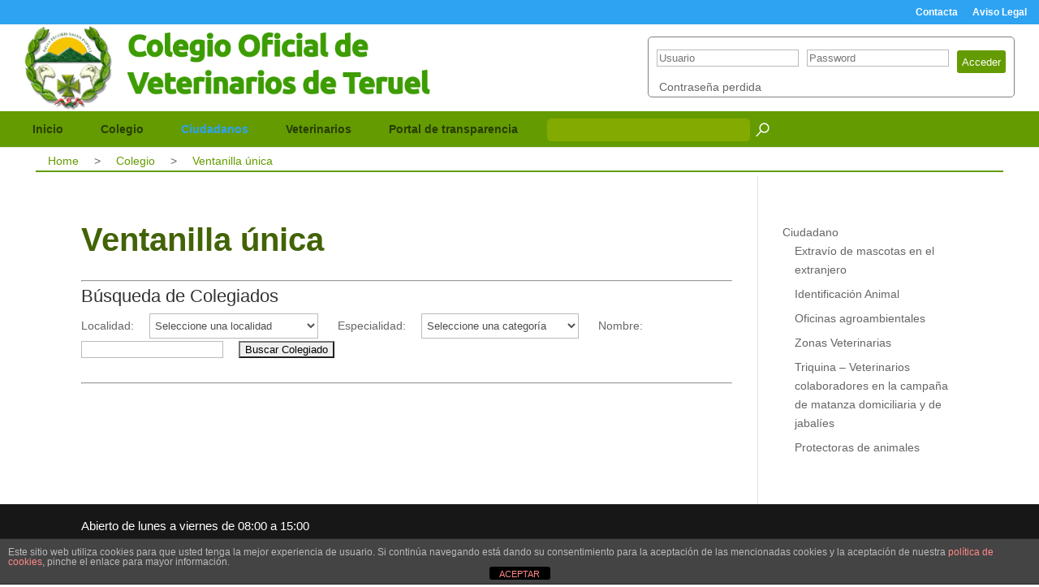

--- FILE ---
content_type: text/html; charset=UTF-8
request_url: https://covteruel.org/colegio/ventanilla-unica/
body_size: 88616
content:

<!DOCTYPE html>
<!--[if IE 6]>
<html id="ie6" lang="es">
<![endif]-->
<!--[if IE 7]>
<html id="ie7" lang="es">
<![endif]-->
<!--[if IE 8]>
<html id="ie8" lang="es">
<![endif]-->
<!--[if !(IE 6) | !(IE 7) | !(IE 8)  ]><!-->
<html lang="es">
<!--<![endif]-->
<head>
	<meta charset="UTF-8" />
	<title> &raquo; Ventanilla única</title>
			
	<meta http-equiv="X-UA-Compatible" content="IE=edge">
	<link rel="pingback" href="https://covteruel.org/xmlrpc.php" />

		<!--[if lt IE 9]>
	<script src="https://covteruel.org/wp-content/themes/Divi/js/html5.js" type="text/javascript"></script>
	<![endif]-->

	<script type="text/javascript">
		document.documentElement.className = 'js';
	</script>

	<!-- Manifest added by SuperPWA - Progressive Web Apps Plugin For WordPress -->
<link rel="manifest" href="/superpwa-manifest.json">
<link rel="prefetch" href="/superpwa-manifest.json">
<meta name="theme-color" content="#D5E0EB">
<meta name="mobile-web-app-capable" content="yes">
<meta name="apple-touch-fullscreen" content="yes">
<meta name="apple-mobile-web-app-title" content="Colegio Oficial Veterinarios de Teruel">
<meta name="application-name" content="Colegio Oficial Veterinarios de Teruel">
<meta name="apple-mobile-web-app-capable" content="yes">
<meta name="apple-mobile-web-app-status-bar-style" content="default">
<link rel="apple-touch-icon"  href="https://covteruel.org/wp-content/uploads/2020/07/covteruel-icon_192.png">
<link rel="apple-touch-icon" sizes="192x192" href="https://covteruel.org/wp-content/uploads/2020/07/covteruel-icon_192.png">
<!-- / SuperPWA.com -->
<title>Ventanilla única | Colegio Oficial Veterinarios de Teruel</title>
<link rel="preconnect" href="https://fonts.gstatic.com" crossorigin /><meta name='robots' content='max-image-preview:large' />
<script type="text/javascript">
			let jqueryParams=[],jQuery=function(r){return jqueryParams=[...jqueryParams,r],jQuery},$=function(r){return jqueryParams=[...jqueryParams,r],$};window.jQuery=jQuery,window.$=jQuery;let customHeadScripts=!1;jQuery.fn=jQuery.prototype={},$.fn=jQuery.prototype={},jQuery.noConflict=function(r){if(window.jQuery)return jQuery=window.jQuery,$=window.jQuery,customHeadScripts=!0,jQuery.noConflict},jQuery.ready=function(r){jqueryParams=[...jqueryParams,r]},$.ready=function(r){jqueryParams=[...jqueryParams,r]},jQuery.load=function(r){jqueryParams=[...jqueryParams,r]},$.load=function(r){jqueryParams=[...jqueryParams,r]},jQuery.fn.ready=function(r){jqueryParams=[...jqueryParams,r]},$.fn.ready=function(r){jqueryParams=[...jqueryParams,r]};</script><link rel="alternate" type="application/rss+xml" title="Colegio Oficial Veterinarios de Teruel &raquo; Feed" href="https://covteruel.org/feed/" />
<link rel="alternate" type="application/rss+xml" title="Colegio Oficial Veterinarios de Teruel &raquo; Feed de los comentarios" href="https://covteruel.org/comments/feed/" />
<meta content="Divi-Child v." name="generator"/><link rel='stylesheet' id='mp-theme-css'  href='https://covteruel.org/wp-content/plugins/memberpress/css/ui/theme.css?ver=1.3.36' type='text/css' media='all' />
<link rel='stylesheet' id='wp-block-library-css'  href='https://covteruel.org/wp-includes/css/dist/block-library/style.min.css?ver=6.0.11' type='text/css' media='all' />
<style id='wp-block-library-theme-inline-css' type='text/css'>
.wp-block-audio figcaption{color:#555;font-size:13px;text-align:center}.is-dark-theme .wp-block-audio figcaption{color:hsla(0,0%,100%,.65)}.wp-block-code{border:1px solid #ccc;border-radius:4px;font-family:Menlo,Consolas,monaco,monospace;padding:.8em 1em}.wp-block-embed figcaption{color:#555;font-size:13px;text-align:center}.is-dark-theme .wp-block-embed figcaption{color:hsla(0,0%,100%,.65)}.blocks-gallery-caption{color:#555;font-size:13px;text-align:center}.is-dark-theme .blocks-gallery-caption{color:hsla(0,0%,100%,.65)}.wp-block-image figcaption{color:#555;font-size:13px;text-align:center}.is-dark-theme .wp-block-image figcaption{color:hsla(0,0%,100%,.65)}.wp-block-pullquote{border-top:4px solid;border-bottom:4px solid;margin-bottom:1.75em;color:currentColor}.wp-block-pullquote__citation,.wp-block-pullquote cite,.wp-block-pullquote footer{color:currentColor;text-transform:uppercase;font-size:.8125em;font-style:normal}.wp-block-quote{border-left:.25em solid;margin:0 0 1.75em;padding-left:1em}.wp-block-quote cite,.wp-block-quote footer{color:currentColor;font-size:.8125em;position:relative;font-style:normal}.wp-block-quote.has-text-align-right{border-left:none;border-right:.25em solid;padding-left:0;padding-right:1em}.wp-block-quote.has-text-align-center{border:none;padding-left:0}.wp-block-quote.is-large,.wp-block-quote.is-style-large,.wp-block-quote.is-style-plain{border:none}.wp-block-search .wp-block-search__label{font-weight:700}:where(.wp-block-group.has-background){padding:1.25em 2.375em}.wp-block-separator.has-css-opacity{opacity:.4}.wp-block-separator{border:none;border-bottom:2px solid;margin-left:auto;margin-right:auto}.wp-block-separator.has-alpha-channel-opacity{opacity:1}.wp-block-separator:not(.is-style-wide):not(.is-style-dots){width:100px}.wp-block-separator.has-background:not(.is-style-dots){border-bottom:none;height:1px}.wp-block-separator.has-background:not(.is-style-wide):not(.is-style-dots){height:2px}.wp-block-table thead{border-bottom:3px solid}.wp-block-table tfoot{border-top:3px solid}.wp-block-table td,.wp-block-table th{padding:.5em;border:1px solid;word-break:normal}.wp-block-table figcaption{color:#555;font-size:13px;text-align:center}.is-dark-theme .wp-block-table figcaption{color:hsla(0,0%,100%,.65)}.wp-block-video figcaption{color:#555;font-size:13px;text-align:center}.is-dark-theme .wp-block-video figcaption{color:hsla(0,0%,100%,.65)}.wp-block-template-part.has-background{padding:1.25em 2.375em;margin-top:0;margin-bottom:0}
</style>
<style id='global-styles-inline-css' type='text/css'>
body{--wp--preset--color--black: #000000;--wp--preset--color--cyan-bluish-gray: #abb8c3;--wp--preset--color--white: #ffffff;--wp--preset--color--pale-pink: #f78da7;--wp--preset--color--vivid-red: #cf2e2e;--wp--preset--color--luminous-vivid-orange: #ff6900;--wp--preset--color--luminous-vivid-amber: #fcb900;--wp--preset--color--light-green-cyan: #7bdcb5;--wp--preset--color--vivid-green-cyan: #00d084;--wp--preset--color--pale-cyan-blue: #8ed1fc;--wp--preset--color--vivid-cyan-blue: #0693e3;--wp--preset--color--vivid-purple: #9b51e0;--wp--preset--gradient--vivid-cyan-blue-to-vivid-purple: linear-gradient(135deg,rgba(6,147,227,1) 0%,rgb(155,81,224) 100%);--wp--preset--gradient--light-green-cyan-to-vivid-green-cyan: linear-gradient(135deg,rgb(122,220,180) 0%,rgb(0,208,130) 100%);--wp--preset--gradient--luminous-vivid-amber-to-luminous-vivid-orange: linear-gradient(135deg,rgba(252,185,0,1) 0%,rgba(255,105,0,1) 100%);--wp--preset--gradient--luminous-vivid-orange-to-vivid-red: linear-gradient(135deg,rgba(255,105,0,1) 0%,rgb(207,46,46) 100%);--wp--preset--gradient--very-light-gray-to-cyan-bluish-gray: linear-gradient(135deg,rgb(238,238,238) 0%,rgb(169,184,195) 100%);--wp--preset--gradient--cool-to-warm-spectrum: linear-gradient(135deg,rgb(74,234,220) 0%,rgb(151,120,209) 20%,rgb(207,42,186) 40%,rgb(238,44,130) 60%,rgb(251,105,98) 80%,rgb(254,248,76) 100%);--wp--preset--gradient--blush-light-purple: linear-gradient(135deg,rgb(255,206,236) 0%,rgb(152,150,240) 100%);--wp--preset--gradient--blush-bordeaux: linear-gradient(135deg,rgb(254,205,165) 0%,rgb(254,45,45) 50%,rgb(107,0,62) 100%);--wp--preset--gradient--luminous-dusk: linear-gradient(135deg,rgb(255,203,112) 0%,rgb(199,81,192) 50%,rgb(65,88,208) 100%);--wp--preset--gradient--pale-ocean: linear-gradient(135deg,rgb(255,245,203) 0%,rgb(182,227,212) 50%,rgb(51,167,181) 100%);--wp--preset--gradient--electric-grass: linear-gradient(135deg,rgb(202,248,128) 0%,rgb(113,206,126) 100%);--wp--preset--gradient--midnight: linear-gradient(135deg,rgb(2,3,129) 0%,rgb(40,116,252) 100%);--wp--preset--duotone--dark-grayscale: url('#wp-duotone-dark-grayscale');--wp--preset--duotone--grayscale: url('#wp-duotone-grayscale');--wp--preset--duotone--purple-yellow: url('#wp-duotone-purple-yellow');--wp--preset--duotone--blue-red: url('#wp-duotone-blue-red');--wp--preset--duotone--midnight: url('#wp-duotone-midnight');--wp--preset--duotone--magenta-yellow: url('#wp-duotone-magenta-yellow');--wp--preset--duotone--purple-green: url('#wp-duotone-purple-green');--wp--preset--duotone--blue-orange: url('#wp-duotone-blue-orange');--wp--preset--font-size--small: 13px;--wp--preset--font-size--medium: 20px;--wp--preset--font-size--large: 36px;--wp--preset--font-size--x-large: 42px;}body { margin: 0; }.wp-site-blocks > .alignleft { float: left; margin-right: 2em; }.wp-site-blocks > .alignright { float: right; margin-left: 2em; }.wp-site-blocks > .aligncenter { justify-content: center; margin-left: auto; margin-right: auto; }.has-black-color{color: var(--wp--preset--color--black) !important;}.has-cyan-bluish-gray-color{color: var(--wp--preset--color--cyan-bluish-gray) !important;}.has-white-color{color: var(--wp--preset--color--white) !important;}.has-pale-pink-color{color: var(--wp--preset--color--pale-pink) !important;}.has-vivid-red-color{color: var(--wp--preset--color--vivid-red) !important;}.has-luminous-vivid-orange-color{color: var(--wp--preset--color--luminous-vivid-orange) !important;}.has-luminous-vivid-amber-color{color: var(--wp--preset--color--luminous-vivid-amber) !important;}.has-light-green-cyan-color{color: var(--wp--preset--color--light-green-cyan) !important;}.has-vivid-green-cyan-color{color: var(--wp--preset--color--vivid-green-cyan) !important;}.has-pale-cyan-blue-color{color: var(--wp--preset--color--pale-cyan-blue) !important;}.has-vivid-cyan-blue-color{color: var(--wp--preset--color--vivid-cyan-blue) !important;}.has-vivid-purple-color{color: var(--wp--preset--color--vivid-purple) !important;}.has-black-background-color{background-color: var(--wp--preset--color--black) !important;}.has-cyan-bluish-gray-background-color{background-color: var(--wp--preset--color--cyan-bluish-gray) !important;}.has-white-background-color{background-color: var(--wp--preset--color--white) !important;}.has-pale-pink-background-color{background-color: var(--wp--preset--color--pale-pink) !important;}.has-vivid-red-background-color{background-color: var(--wp--preset--color--vivid-red) !important;}.has-luminous-vivid-orange-background-color{background-color: var(--wp--preset--color--luminous-vivid-orange) !important;}.has-luminous-vivid-amber-background-color{background-color: var(--wp--preset--color--luminous-vivid-amber) !important;}.has-light-green-cyan-background-color{background-color: var(--wp--preset--color--light-green-cyan) !important;}.has-vivid-green-cyan-background-color{background-color: var(--wp--preset--color--vivid-green-cyan) !important;}.has-pale-cyan-blue-background-color{background-color: var(--wp--preset--color--pale-cyan-blue) !important;}.has-vivid-cyan-blue-background-color{background-color: var(--wp--preset--color--vivid-cyan-blue) !important;}.has-vivid-purple-background-color{background-color: var(--wp--preset--color--vivid-purple) !important;}.has-black-border-color{border-color: var(--wp--preset--color--black) !important;}.has-cyan-bluish-gray-border-color{border-color: var(--wp--preset--color--cyan-bluish-gray) !important;}.has-white-border-color{border-color: var(--wp--preset--color--white) !important;}.has-pale-pink-border-color{border-color: var(--wp--preset--color--pale-pink) !important;}.has-vivid-red-border-color{border-color: var(--wp--preset--color--vivid-red) !important;}.has-luminous-vivid-orange-border-color{border-color: var(--wp--preset--color--luminous-vivid-orange) !important;}.has-luminous-vivid-amber-border-color{border-color: var(--wp--preset--color--luminous-vivid-amber) !important;}.has-light-green-cyan-border-color{border-color: var(--wp--preset--color--light-green-cyan) !important;}.has-vivid-green-cyan-border-color{border-color: var(--wp--preset--color--vivid-green-cyan) !important;}.has-pale-cyan-blue-border-color{border-color: var(--wp--preset--color--pale-cyan-blue) !important;}.has-vivid-cyan-blue-border-color{border-color: var(--wp--preset--color--vivid-cyan-blue) !important;}.has-vivid-purple-border-color{border-color: var(--wp--preset--color--vivid-purple) !important;}.has-vivid-cyan-blue-to-vivid-purple-gradient-background{background: var(--wp--preset--gradient--vivid-cyan-blue-to-vivid-purple) !important;}.has-light-green-cyan-to-vivid-green-cyan-gradient-background{background: var(--wp--preset--gradient--light-green-cyan-to-vivid-green-cyan) !important;}.has-luminous-vivid-amber-to-luminous-vivid-orange-gradient-background{background: var(--wp--preset--gradient--luminous-vivid-amber-to-luminous-vivid-orange) !important;}.has-luminous-vivid-orange-to-vivid-red-gradient-background{background: var(--wp--preset--gradient--luminous-vivid-orange-to-vivid-red) !important;}.has-very-light-gray-to-cyan-bluish-gray-gradient-background{background: var(--wp--preset--gradient--very-light-gray-to-cyan-bluish-gray) !important;}.has-cool-to-warm-spectrum-gradient-background{background: var(--wp--preset--gradient--cool-to-warm-spectrum) !important;}.has-blush-light-purple-gradient-background{background: var(--wp--preset--gradient--blush-light-purple) !important;}.has-blush-bordeaux-gradient-background{background: var(--wp--preset--gradient--blush-bordeaux) !important;}.has-luminous-dusk-gradient-background{background: var(--wp--preset--gradient--luminous-dusk) !important;}.has-pale-ocean-gradient-background{background: var(--wp--preset--gradient--pale-ocean) !important;}.has-electric-grass-gradient-background{background: var(--wp--preset--gradient--electric-grass) !important;}.has-midnight-gradient-background{background: var(--wp--preset--gradient--midnight) !important;}.has-small-font-size{font-size: var(--wp--preset--font-size--small) !important;}.has-medium-font-size{font-size: var(--wp--preset--font-size--medium) !important;}.has-large-font-size{font-size: var(--wp--preset--font-size--large) !important;}.has-x-large-font-size{font-size: var(--wp--preset--font-size--x-large) !important;}
</style>
<link rel='stylesheet' id='front-estilos-css'  href='https://covteruel.org/wp-content/plugins/asesor-cookies-para-la-ley-en-espana/html/front/estilos.css?ver=6.0.11' type='text/css' media='all' />
<link rel='stylesheet' id='wp_calendar_css-css'  href='https://covteruel.org/wp-content/plugins/blog-post-calendar-widget/css/wp_calendar.css?ver=6.0.11' type='text/css' media='all' />
<link rel='stylesheet' id='hamburger.css-css'  href='https://covteruel.org/wp-content/plugins/wp-responsive-menu/assets/css/wpr-hamburger.css?ver=3.1.7.2' type='text/css' media='all' />
<link rel='stylesheet' id='wprmenu.css-css'  href='https://covteruel.org/wp-content/plugins/wp-responsive-menu/assets/css/wprmenu.css?ver=3.1.7.2' type='text/css' media='all' />
<style id='wprmenu.css-inline-css' type='text/css'>
@media only screen and ( max-width: 980px ) {html body div.wprm-wrapper {overflow: scroll;}#mg-wprm-wrap ul li {border-top: solid 1px rgb( 13,13,13 );border-bottom: solid 1px rgb( 19,18,18 );}#wprmenu_bar {background-image: url();background-size:;background-repeat: ;}#wprmenu_bar {background-color: #0D0D0D;}html body div#mg-wprm-wrap .wpr_submit .icon.icon-search {color: ;}#wprmenu_bar .menu_title,#wprmenu_bar .wprmenu_icon_menu,#wprmenu_bar .menu_title a {color: #f2f2f2;}#wprmenu_bar .menu_title {font-size: px;font-weight: ;}#mg-wprm-wrap li.menu-item a {font-size: px;text-transform: ;font-weight: ;}#mg-wprm-wrap li.menu-item-has-children ul.sub-menu a {font-size: px;text-transform: ;font-weight: ;}#mg-wprm-wrap li.current-menu-item > a {background: ;}#mg-wprm-wrap li.current-menu-item > a,#mg-wprm-wrap li.current-menu-item span.wprmenu_icon{color:!important;}#mg-wprm-wrap {background-color: #2E2E2E;}.cbp-spmenu-push-toright,.cbp-spmenu-push-toright .mm-slideout {left: 80% ;}.cbp-spmenu-push-toleft {left: -80% ;}#mg-wprm-wrap.cbp-spmenu-right,#mg-wprm-wrap.cbp-spmenu-left,#mg-wprm-wrap.cbp-spmenu-right.custom,#mg-wprm-wrap.cbp-spmenu-left.custom,.cbp-spmenu-vertical {width: 80%;max-width: px;}#mg-wprm-wrap ul#wprmenu_menu_ul li.menu-item a,div#mg-wprm-wrap ul li span.wprmenu_icon {color: #CFCFCF;}#mg-wprm-wrap ul#wprmenu_menu_ul li.menu-item:valid ~ a{color: ;}#mg-wprm-wrap ul#wprmenu_menu_ul li.menu-item a:hover {background: ;color: #606060 !important;}div#mg-wprm-wrap ul>li:hover>span.wprmenu_icon {color: #606060 !important;}.wprmenu_bar .hamburger-inner,.wprmenu_bar .hamburger-inner::before,.wprmenu_bar .hamburger-inner::after {background: #649b00;}.wprmenu_bar .hamburger:hover .hamburger-inner,.wprmenu_bar .hamburger:hover .hamburger-inner::before,.wprmenu_bar .hamburger:hover .hamburger-inner::after {background: ;}div.wprmenu_bar div.hamburger{padding-right: 6px !important;}#wprmenu_menu.left {width:80%;left: -80%;right: auto;}#wprmenu_menu.right {width:80%;right: -80%;left: auto;}.wprmenu_bar .hamburger {float: left;}.wprmenu_bar #custom_menu_icon.hamburger {top: px;left: px;float: left !important;background-color: ;}.wpr_custom_menu #custom_menu_icon {display: block;}html { padding-top: 42px !important; }#wprmenu_bar,#mg-wprm-wrap { display: block; }div#wpadminbar { position: fixed; }}
</style>
<link rel='stylesheet' id='wpr_icons-css'  href='https://covteruel.org/wp-content/plugins/wp-responsive-menu/inc/assets/icons/wpr-icons.css?ver=3.1.7.2' type='text/css' media='all' />
<link rel='stylesheet' id='if-menu-site-css-css'  href='https://covteruel.org/wp-content/plugins/if-menu/assets/if-menu-site.css?ver=6.0.11' type='text/css' media='all' />
<link rel='stylesheet' id='sidebar-login-css'  href='https://covteruel.org/wp-content/plugins/sidebar-login/build/sidebar-login.css?ver=1608233160' type='text/css' media='all' />
<style id='divi-style-parent-inline-inline-css' type='text/css'>
/*!
Theme Name: Divi
Theme URI: http://www.elegantthemes.com/gallery/divi/
Version: 4.27.5
Description: Smart. Flexible. Beautiful. Divi is the most powerful theme in our collection.
Author: Elegant Themes
Author URI: http://www.elegantthemes.com
License: GNU General Public License v2
License URI: http://www.gnu.org/licenses/gpl-2.0.html
*/

a,abbr,acronym,address,applet,b,big,blockquote,body,center,cite,code,dd,del,dfn,div,dl,dt,em,fieldset,font,form,h1,h2,h3,h4,h5,h6,html,i,iframe,img,ins,kbd,label,legend,li,object,ol,p,pre,q,s,samp,small,span,strike,strong,sub,sup,tt,u,ul,var{margin:0;padding:0;border:0;outline:0;font-size:100%;-ms-text-size-adjust:100%;-webkit-text-size-adjust:100%;vertical-align:baseline;background:transparent}body{line-height:1}ol,ul{list-style:none}blockquote,q{quotes:none}blockquote:after,blockquote:before,q:after,q:before{content:"";content:none}blockquote{margin:20px 0 30px;border-left:5px solid;padding-left:20px}:focus{outline:0}del{text-decoration:line-through}pre{overflow:auto;padding:10px}figure{margin:0}table{border-collapse:collapse;border-spacing:0}article,aside,footer,header,hgroup,nav,section{display:block}body{font-family:Open Sans,Arial,sans-serif;font-size:14px;color:#666;background-color:#fff;line-height:1.7em;font-weight:500;-webkit-font-smoothing:antialiased;-moz-osx-font-smoothing:grayscale}body.page-template-page-template-blank-php #page-container{padding-top:0!important}body.et_cover_background{background-size:cover!important;background-position:top!important;background-repeat:no-repeat!important;background-attachment:fixed}a{color:#2ea3f2}a,a:hover{text-decoration:none}p{padding-bottom:1em}p:not(.has-background):last-of-type{padding-bottom:0}p.et_normal_padding{padding-bottom:1em}strong{font-weight:700}cite,em,i{font-style:italic}code,pre{font-family:Courier New,monospace;margin-bottom:10px}ins{text-decoration:none}sub,sup{height:0;line-height:1;position:relative;vertical-align:baseline}sup{bottom:.8em}sub{top:.3em}dl{margin:0 0 1.5em}dl dt{font-weight:700}dd{margin-left:1.5em}blockquote p{padding-bottom:0}embed,iframe,object,video{max-width:100%}h1,h2,h3,h4,h5,h6{color:#333;padding-bottom:10px;line-height:1em;font-weight:500}h1 a,h2 a,h3 a,h4 a,h5 a,h6 a{color:inherit}h1{font-size:30px}h2{font-size:26px}h3{font-size:22px}h4{font-size:18px}h5{font-size:16px}h6{font-size:14px}input{-webkit-appearance:none}input[type=checkbox]{-webkit-appearance:checkbox}input[type=radio]{-webkit-appearance:radio}input.text,input.title,input[type=email],input[type=password],input[type=tel],input[type=text],select,textarea{background-color:#fff;border:1px solid #bbb;padding:2px;color:#4e4e4e}input.text:focus,input.title:focus,input[type=text]:focus,select:focus,textarea:focus{border-color:#2d3940;color:#3e3e3e}input.text,input.title,input[type=text],select,textarea{margin:0}textarea{padding:4px}button,input,select,textarea{font-family:inherit}img{max-width:100%;height:auto}.clear{clear:both}br.clear{margin:0;padding:0}.pagination{clear:both}#et_search_icon:hover,.et-social-icon a:hover,.et_password_protected_form .et_submit_button,.form-submit .et_pb_buttontton.alt.disabled,.nav-single a,.posted_in a{color:#2ea3f2}.et-search-form,blockquote{border-color:#2ea3f2}#main-content{background-color:#fff}.container{width:80%;max-width:1080px;margin:auto;position:relative}body:not(.et-tb) #main-content .container,body:not(.et-tb-has-header) #main-content .container{padding-top:58px}.et_full_width_page #main-content .container:before{display:none}.main_title{margin-bottom:20px}.et_password_protected_form .et_submit_button:hover,.form-submit .et_pb_button:hover{background:rgba(0,0,0,.05)}.et_button_icon_visible .et_pb_button{padding-right:2em;padding-left:.7em}.et_button_icon_visible .et_pb_button:after{opacity:1;margin-left:0}.et_button_left .et_pb_button:hover:after{left:.15em}.et_button_left .et_pb_button:after{margin-left:0;left:1em}.et_button_icon_visible.et_button_left .et_pb_button,.et_button_left .et_pb_button:hover,.et_button_left .et_pb_module .et_pb_button:hover{padding-left:2em;padding-right:.7em}.et_button_icon_visible.et_button_left .et_pb_button:after,.et_button_left .et_pb_button:hover:after{left:.15em}.et_password_protected_form .et_submit_button:hover,.form-submit .et_pb_button:hover{padding:.3em 1em}.et_button_no_icon .et_pb_button:after{display:none}.et_button_no_icon.et_button_icon_visible.et_button_left .et_pb_button,.et_button_no_icon.et_button_left .et_pb_button:hover,.et_button_no_icon .et_pb_button,.et_button_no_icon .et_pb_button:hover{padding:.3em 1em!important}.et_button_custom_icon .et_pb_button:after{line-height:1.7em}.et_button_custom_icon.et_button_icon_visible .et_pb_button:after,.et_button_custom_icon .et_pb_button:hover:after{margin-left:.3em}#left-area .post_format-post-format-gallery .wp-block-gallery:first-of-type{padding:0;margin-bottom:-16px}.entry-content table:not(.variations){border:1px solid #eee;margin:0 0 15px;text-align:left;width:100%}.entry-content thead th,.entry-content tr th{color:#555;font-weight:700;padding:9px 24px}.entry-content tr td{border-top:1px solid #eee;padding:6px 24px}#left-area ul,.entry-content ul,.et-l--body ul,.et-l--footer ul,.et-l--header ul{list-style-type:disc;padding:0 0 23px 1em;line-height:26px}#left-area ol,.entry-content ol,.et-l--body ol,.et-l--footer ol,.et-l--header ol{list-style-type:decimal;list-style-position:inside;padding:0 0 23px;line-height:26px}#left-area ul li ul,.entry-content ul li ol{padding:2px 0 2px 20px}#left-area ol li ul,.entry-content ol li ol,.et-l--body ol li ol,.et-l--footer ol li ol,.et-l--header ol li ol{padding:2px 0 2px 35px}#left-area ul.wp-block-gallery{display:-webkit-box;display:-ms-flexbox;display:flex;-ms-flex-wrap:wrap;flex-wrap:wrap;list-style-type:none;padding:0}#left-area ul.products{padding:0!important;line-height:1.7!important;list-style:none!important}.gallery-item a{display:block}.gallery-caption,.gallery-item a{width:90%}#wpadminbar{z-index:100001}#left-area .post-meta{font-size:14px;padding-bottom:15px}#left-area .post-meta a{text-decoration:none;color:#666}#left-area .et_featured_image{padding-bottom:7px}.single .post{padding-bottom:25px}body.single .et_audio_content{margin-bottom:-6px}.nav-single a{text-decoration:none;color:#2ea3f2;font-size:14px;font-weight:400}.nav-previous{float:left}.nav-next{float:right}.et_password_protected_form p input{background-color:#eee;border:none!important;width:100%!important;border-radius:0!important;font-size:14px;color:#999!important;padding:16px!important;-webkit-box-sizing:border-box;box-sizing:border-box}.et_password_protected_form label{display:none}.et_password_protected_form .et_submit_button{font-family:inherit;display:block;float:right;margin:8px auto 0;cursor:pointer}.post-password-required p.nocomments.container{max-width:100%}.post-password-required p.nocomments.container:before{display:none}.aligncenter,div.post .new-post .aligncenter{display:block;margin-left:auto;margin-right:auto}.wp-caption{border:1px solid #ddd;text-align:center;background-color:#f3f3f3;margin-bottom:10px;max-width:96%;padding:8px}.wp-caption.alignleft{margin:0 30px 20px 0}.wp-caption.alignright{margin:0 0 20px 30px}.wp-caption img{margin:0;padding:0;border:0}.wp-caption p.wp-caption-text{font-size:12px;padding:0 4px 5px;margin:0}.alignright{float:right}.alignleft{float:left}img.alignleft{display:inline;float:left;margin-right:15px}img.alignright{display:inline;float:right;margin-left:15px}.page.et_pb_pagebuilder_layout #main-content{background-color:transparent}body #main-content .et_builder_inner_content>h1,body #main-content .et_builder_inner_content>h2,body #main-content .et_builder_inner_content>h3,body #main-content .et_builder_inner_content>h4,body #main-content .et_builder_inner_content>h5,body #main-content .et_builder_inner_content>h6{line-height:1.4em}body #main-content .et_builder_inner_content>p{line-height:1.7em}.wp-block-pullquote{margin:20px 0 30px}.wp-block-pullquote.has-background blockquote{border-left:none}.wp-block-group.has-background{padding:1.5em 1.5em .5em}@media (min-width:981px){#left-area{width:79.125%;padding-bottom:23px}#main-content .container:before{content:"";position:absolute;top:0;height:100%;width:1px;background-color:#e2e2e2}.et_full_width_page #left-area,.et_no_sidebar #left-area{float:none;width:100%!important}.et_full_width_page #left-area{padding-bottom:0}.et_no_sidebar #main-content .container:before{display:none}}@media (max-width:980px){#page-container{padding-top:80px}.et-tb #page-container,.et-tb-has-header #page-container{padding-top:0!important}#left-area,#sidebar{width:100%!important}#main-content .container:before{display:none!important}.et_full_width_page .et_gallery_item:nth-child(4n+1){clear:none}}@media print{#page-container{padding-top:0!important}}#wp-admin-bar-et-use-visual-builder a:before{font-family:ETmodules!important;content:"\e625";font-size:30px!important;width:28px;margin-top:-3px;color:#974df3!important}#wp-admin-bar-et-use-visual-builder:hover a:before{color:#fff!important}#wp-admin-bar-et-use-visual-builder:hover a,#wp-admin-bar-et-use-visual-builder a:hover{transition:background-color .5s ease;-webkit-transition:background-color .5s ease;-moz-transition:background-color .5s ease;background-color:#7e3bd0!important;color:#fff!important}* html .clearfix,:first-child+html .clearfix{zoom:1}.iphone .et_pb_section_video_bg video::-webkit-media-controls-start-playback-button{display:none!important;-webkit-appearance:none}.et_mobile_device .et_pb_section_parallax .et_pb_parallax_css{background-attachment:scroll}.et-social-facebook a.icon:before{content:"\e093"}.et-social-twitter a.icon:before{content:"\e094"}.et-social-google-plus a.icon:before{content:"\e096"}.et-social-instagram a.icon:before{content:"\e09a"}.et-social-rss a.icon:before{content:"\e09e"}.ai1ec-single-event:after{content:" ";display:table;clear:both}.evcal_event_details .evcal_evdata_cell .eventon_details_shading_bot.eventon_details_shading_bot{z-index:3}.wp-block-divi-layout{margin-bottom:1em}*{-webkit-box-sizing:border-box;box-sizing:border-box}#et-info-email:before,#et-info-phone:before,#et_search_icon:before,.comment-reply-link:after,.et-cart-info span:before,.et-pb-arrow-next:before,.et-pb-arrow-prev:before,.et-social-icon a:before,.et_audio_container .mejs-playpause-button button:before,.et_audio_container .mejs-volume-button button:before,.et_overlay:before,.et_password_protected_form .et_submit_button:after,.et_pb_button:after,.et_pb_contact_reset:after,.et_pb_contact_submit:after,.et_pb_font_icon:before,.et_pb_newsletter_button:after,.et_pb_pricing_table_button:after,.et_pb_promo_button:after,.et_pb_testimonial:before,.et_pb_toggle_title:before,.form-submit .et_pb_button:after,.mobile_menu_bar:before,a.et_pb_more_button:after{font-family:ETmodules!important;speak:none;font-style:normal;font-weight:400;-webkit-font-feature-settings:normal;font-feature-settings:normal;font-variant:normal;text-transform:none;line-height:1;-webkit-font-smoothing:antialiased;-moz-osx-font-smoothing:grayscale;text-shadow:0 0;direction:ltr}.et-pb-icon,.et_pb_custom_button_icon.et_pb_button:after,.et_pb_login .et_pb_custom_button_icon.et_pb_button:after,.et_pb_woo_custom_button_icon .button.et_pb_custom_button_icon.et_pb_button:after,.et_pb_woo_custom_button_icon .button.et_pb_custom_button_icon.et_pb_button:hover:after{content:attr(data-icon)}.et-pb-icon{font-family:ETmodules;speak:none;font-weight:400;-webkit-font-feature-settings:normal;font-feature-settings:normal;font-variant:normal;text-transform:none;line-height:1;-webkit-font-smoothing:antialiased;font-size:96px;font-style:normal;display:inline-block;-webkit-box-sizing:border-box;box-sizing:border-box;direction:ltr}#et-ajax-saving{display:none;-webkit-transition:background .3s,-webkit-box-shadow .3s;transition:background .3s,-webkit-box-shadow .3s;transition:background .3s,box-shadow .3s;transition:background .3s,box-shadow .3s,-webkit-box-shadow .3s;-webkit-box-shadow:rgba(0,139,219,.247059) 0 0 60px;box-shadow:0 0 60px rgba(0,139,219,.247059);position:fixed;top:50%;left:50%;width:50px;height:50px;background:#fff;border-radius:50px;margin:-25px 0 0 -25px;z-index:999999;text-align:center}#et-ajax-saving img{margin:9px}.et-safe-mode-indicator,.et-safe-mode-indicator:focus,.et-safe-mode-indicator:hover{-webkit-box-shadow:0 5px 10px rgba(41,196,169,.15);box-shadow:0 5px 10px rgba(41,196,169,.15);background:#29c4a9;color:#fff;font-size:14px;font-weight:600;padding:12px;line-height:16px;border-radius:3px;position:fixed;bottom:30px;right:30px;z-index:999999;text-decoration:none;font-family:Open Sans,sans-serif;-webkit-font-smoothing:antialiased;-moz-osx-font-smoothing:grayscale}.et_pb_button{font-size:20px;font-weight:500;padding:.3em 1em;line-height:1.7em!important;background-color:transparent;background-size:cover;background-position:50%;background-repeat:no-repeat;border:2px solid;border-radius:3px;-webkit-transition-duration:.2s;transition-duration:.2s;-webkit-transition-property:all!important;transition-property:all!important}.et_pb_button,.et_pb_button_inner{position:relative}.et_pb_button:hover,.et_pb_module .et_pb_button:hover{border:2px solid transparent;padding:.3em 2em .3em .7em}.et_pb_button:hover{background-color:hsla(0,0%,100%,.2)}.et_pb_bg_layout_light.et_pb_button:hover,.et_pb_bg_layout_light .et_pb_button:hover{background-color:rgba(0,0,0,.05)}.et_pb_button:after,.et_pb_button:before{font-size:32px;line-height:1em;content:"\35";opacity:0;position:absolute;margin-left:-1em;-webkit-transition:all .2s;transition:all .2s;text-transform:none;-webkit-font-feature-settings:"kern" off;font-feature-settings:"kern" off;font-variant:none;font-style:normal;font-weight:400;text-shadow:none}.et_pb_button.et_hover_enabled:hover:after,.et_pb_button.et_pb_hovered:hover:after{-webkit-transition:none!important;transition:none!important}.et_pb_button:before{display:none}.et_pb_button:hover:after{opacity:1;margin-left:0}.et_pb_column_1_3 h1,.et_pb_column_1_4 h1,.et_pb_column_1_5 h1,.et_pb_column_1_6 h1,.et_pb_column_2_5 h1{font-size:26px}.et_pb_column_1_3 h2,.et_pb_column_1_4 h2,.et_pb_column_1_5 h2,.et_pb_column_1_6 h2,.et_pb_column_2_5 h2{font-size:23px}.et_pb_column_1_3 h3,.et_pb_column_1_4 h3,.et_pb_column_1_5 h3,.et_pb_column_1_6 h3,.et_pb_column_2_5 h3{font-size:20px}.et_pb_column_1_3 h4,.et_pb_column_1_4 h4,.et_pb_column_1_5 h4,.et_pb_column_1_6 h4,.et_pb_column_2_5 h4{font-size:18px}.et_pb_column_1_3 h5,.et_pb_column_1_4 h5,.et_pb_column_1_5 h5,.et_pb_column_1_6 h5,.et_pb_column_2_5 h5{font-size:16px}.et_pb_column_1_3 h6,.et_pb_column_1_4 h6,.et_pb_column_1_5 h6,.et_pb_column_1_6 h6,.et_pb_column_2_5 h6{font-size:15px}.et_pb_bg_layout_dark,.et_pb_bg_layout_dark h1,.et_pb_bg_layout_dark h2,.et_pb_bg_layout_dark h3,.et_pb_bg_layout_dark h4,.et_pb_bg_layout_dark h5,.et_pb_bg_layout_dark h6{color:#fff!important}.et_pb_module.et_pb_text_align_left{text-align:left}.et_pb_module.et_pb_text_align_center{text-align:center}.et_pb_module.et_pb_text_align_right{text-align:right}.et_pb_module.et_pb_text_align_justified{text-align:justify}.clearfix:after{visibility:hidden;display:block;font-size:0;content:" ";clear:both;height:0}.et_pb_bg_layout_light .et_pb_more_button{color:#2ea3f2}.et_builder_inner_content{position:relative;z-index:1}header .et_builder_inner_content{z-index:2}.et_pb_css_mix_blend_mode_passthrough{mix-blend-mode:unset!important}.et_pb_image_container{margin:-20px -20px 29px}.et_pb_module_inner{position:relative}.et_hover_enabled_preview{z-index:2}.et_hover_enabled:hover{position:relative;z-index:2}.et_pb_all_tabs,.et_pb_module,.et_pb_posts_nav a,.et_pb_tab,.et_pb_with_background{position:relative;background-size:cover;background-position:50%;background-repeat:no-repeat}.et_pb_background_mask,.et_pb_background_pattern{bottom:0;left:0;position:absolute;right:0;top:0}.et_pb_background_mask{background-size:calc(100% + 2px) calc(100% + 2px);background-repeat:no-repeat;background-position:50%;overflow:hidden}.et_pb_background_pattern{background-position:0 0;background-repeat:repeat}.et_pb_with_border{position:relative;border:0 solid #333}.post-password-required .et_pb_row{padding:0;width:100%}.post-password-required .et_password_protected_form{min-height:0}body.et_pb_pagebuilder_layout.et_pb_show_title .post-password-required .et_password_protected_form h1,body:not(.et_pb_pagebuilder_layout) .post-password-required .et_password_protected_form h1{display:none}.et_pb_no_bg{padding:0!important}.et_overlay.et_pb_inline_icon:before,.et_pb_inline_icon:before{content:attr(data-icon)}.et_pb_more_button{color:inherit;text-shadow:none;text-decoration:none;display:inline-block;margin-top:20px}.et_parallax_bg_wrap{overflow:hidden;position:absolute;top:0;right:0;bottom:0;left:0}.et_parallax_bg{background-repeat:no-repeat;background-position:top;background-size:cover;position:absolute;bottom:0;left:0;width:100%;height:100%;display:block}.et_parallax_bg.et_parallax_bg__hover,.et_parallax_bg.et_parallax_bg_phone,.et_parallax_bg.et_parallax_bg_tablet,.et_parallax_gradient.et_parallax_gradient__hover,.et_parallax_gradient.et_parallax_gradient_phone,.et_parallax_gradient.et_parallax_gradient_tablet,.et_pb_section_parallax_hover:hover .et_parallax_bg:not(.et_parallax_bg__hover),.et_pb_section_parallax_hover:hover .et_parallax_gradient:not(.et_parallax_gradient__hover){display:none}.et_pb_section_parallax_hover:hover .et_parallax_bg.et_parallax_bg__hover,.et_pb_section_parallax_hover:hover .et_parallax_gradient.et_parallax_gradient__hover{display:block}.et_parallax_gradient{bottom:0;display:block;left:0;position:absolute;right:0;top:0}.et_pb_module.et_pb_section_parallax,.et_pb_posts_nav a.et_pb_section_parallax,.et_pb_tab.et_pb_section_parallax{position:relative}.et_pb_section_parallax .et_pb_parallax_css,.et_pb_slides .et_parallax_bg.et_pb_parallax_css{background-attachment:fixed}body.et-bfb .et_pb_section_parallax .et_pb_parallax_css,body.et-bfb .et_pb_slides .et_parallax_bg.et_pb_parallax_css{background-attachment:scroll;bottom:auto}.et_pb_section_parallax.et_pb_column .et_pb_module,.et_pb_section_parallax.et_pb_row .et_pb_column,.et_pb_section_parallax.et_pb_row .et_pb_module{z-index:9;position:relative}.et_pb_more_button:hover:after{opacity:1;margin-left:0}.et_pb_preload .et_pb_section_video_bg,.et_pb_preload>div{visibility:hidden}.et_pb_preload,.et_pb_section.et_pb_section_video.et_pb_preload{position:relative;background:#464646!important}.et_pb_preload:before{content:"";position:absolute;top:50%;left:50%;background:url(https://covteruel.org/wp-content/themes/Divi/includes/builder/styles/images/preloader.gif) no-repeat;border-radius:32px;width:32px;height:32px;margin:-16px 0 0 -16px}.box-shadow-overlay{position:absolute;top:0;left:0;width:100%;height:100%;z-index:10;pointer-events:none}.et_pb_section>.box-shadow-overlay~.et_pb_row{z-index:11}body.safari .section_has_divider{will-change:transform}.et_pb_row>.box-shadow-overlay{z-index:8}.has-box-shadow-overlay{position:relative}.et_clickable{cursor:pointer}.screen-reader-text{border:0;clip:rect(1px,1px,1px,1px);-webkit-clip-path:inset(50%);clip-path:inset(50%);height:1px;margin:-1px;overflow:hidden;padding:0;position:absolute!important;width:1px;word-wrap:normal!important}.et_multi_view_hidden,.et_multi_view_hidden_image{display:none!important}@keyframes multi-view-image-fade{0%{opacity:0}10%{opacity:.1}20%{opacity:.2}30%{opacity:.3}40%{opacity:.4}50%{opacity:.5}60%{opacity:.6}70%{opacity:.7}80%{opacity:.8}90%{opacity:.9}to{opacity:1}}.et_multi_view_image__loading{visibility:hidden}.et_multi_view_image__loaded{-webkit-animation:multi-view-image-fade .5s;animation:multi-view-image-fade .5s}#et-pb-motion-effects-offset-tracker{visibility:hidden!important;opacity:0;position:absolute;top:0;left:0}.et-pb-before-scroll-animation{opacity:0}header.et-l.et-l--header:after{clear:both;display:block;content:""}.et_pb_module{-webkit-animation-timing-function:linear;animation-timing-function:linear;-webkit-animation-duration:.2s;animation-duration:.2s}@-webkit-keyframes fadeBottom{0%{opacity:0;-webkit-transform:translateY(10%);transform:translateY(10%)}to{opacity:1;-webkit-transform:translateY(0);transform:translateY(0)}}@keyframes fadeBottom{0%{opacity:0;-webkit-transform:translateY(10%);transform:translateY(10%)}to{opacity:1;-webkit-transform:translateY(0);transform:translateY(0)}}@-webkit-keyframes fadeLeft{0%{opacity:0;-webkit-transform:translateX(-10%);transform:translateX(-10%)}to{opacity:1;-webkit-transform:translateX(0);transform:translateX(0)}}@keyframes fadeLeft{0%{opacity:0;-webkit-transform:translateX(-10%);transform:translateX(-10%)}to{opacity:1;-webkit-transform:translateX(0);transform:translateX(0)}}@-webkit-keyframes fadeRight{0%{opacity:0;-webkit-transform:translateX(10%);transform:translateX(10%)}to{opacity:1;-webkit-transform:translateX(0);transform:translateX(0)}}@keyframes fadeRight{0%{opacity:0;-webkit-transform:translateX(10%);transform:translateX(10%)}to{opacity:1;-webkit-transform:translateX(0);transform:translateX(0)}}@-webkit-keyframes fadeTop{0%{opacity:0;-webkit-transform:translateY(-10%);transform:translateY(-10%)}to{opacity:1;-webkit-transform:translateX(0);transform:translateX(0)}}@keyframes fadeTop{0%{opacity:0;-webkit-transform:translateY(-10%);transform:translateY(-10%)}to{opacity:1;-webkit-transform:translateX(0);transform:translateX(0)}}@-webkit-keyframes fadeIn{0%{opacity:0}to{opacity:1}}@keyframes fadeIn{0%{opacity:0}to{opacity:1}}.et-waypoint:not(.et_pb_counters){opacity:0}@media (min-width:981px){.et_pb_section.et_section_specialty div.et_pb_row .et_pb_column .et_pb_column .et_pb_module.et-last-child,.et_pb_section.et_section_specialty div.et_pb_row .et_pb_column .et_pb_column .et_pb_module:last-child,.et_pb_section.et_section_specialty div.et_pb_row .et_pb_column .et_pb_row_inner .et_pb_column .et_pb_module.et-last-child,.et_pb_section.et_section_specialty div.et_pb_row .et_pb_column .et_pb_row_inner .et_pb_column .et_pb_module:last-child,.et_pb_section div.et_pb_row .et_pb_column .et_pb_module.et-last-child,.et_pb_section div.et_pb_row .et_pb_column .et_pb_module:last-child{margin-bottom:0}}@media (max-width:980px){.et_overlay.et_pb_inline_icon_tablet:before,.et_pb_inline_icon_tablet:before{content:attr(data-icon-tablet)}.et_parallax_bg.et_parallax_bg_tablet_exist,.et_parallax_gradient.et_parallax_gradient_tablet_exist{display:none}.et_parallax_bg.et_parallax_bg_tablet,.et_parallax_gradient.et_parallax_gradient_tablet{display:block}.et_pb_column .et_pb_module{margin-bottom:30px}.et_pb_row .et_pb_column .et_pb_module.et-last-child,.et_pb_row .et_pb_column .et_pb_module:last-child,.et_section_specialty .et_pb_row .et_pb_column .et_pb_module.et-last-child,.et_section_specialty .et_pb_row .et_pb_column .et_pb_module:last-child{margin-bottom:0}.et_pb_more_button{display:inline-block!important}.et_pb_bg_layout_light_tablet.et_pb_button,.et_pb_bg_layout_light_tablet.et_pb_module.et_pb_button,.et_pb_bg_layout_light_tablet .et_pb_more_button{color:#2ea3f2}.et_pb_bg_layout_light_tablet .et_pb_forgot_password a{color:#666}.et_pb_bg_layout_light_tablet h1,.et_pb_bg_layout_light_tablet h2,.et_pb_bg_layout_light_tablet h3,.et_pb_bg_layout_light_tablet h4,.et_pb_bg_layout_light_tablet h5,.et_pb_bg_layout_light_tablet h6{color:#333!important}.et_pb_module .et_pb_bg_layout_light_tablet.et_pb_button{color:#2ea3f2!important}.et_pb_bg_layout_light_tablet{color:#666!important}.et_pb_bg_layout_dark_tablet,.et_pb_bg_layout_dark_tablet h1,.et_pb_bg_layout_dark_tablet h2,.et_pb_bg_layout_dark_tablet h3,.et_pb_bg_layout_dark_tablet h4,.et_pb_bg_layout_dark_tablet h5,.et_pb_bg_layout_dark_tablet h6{color:#fff!important}.et_pb_bg_layout_dark_tablet.et_pb_button,.et_pb_bg_layout_dark_tablet.et_pb_module.et_pb_button,.et_pb_bg_layout_dark_tablet .et_pb_more_button{color:inherit}.et_pb_bg_layout_dark_tablet .et_pb_forgot_password a{color:#fff}.et_pb_module.et_pb_text_align_left-tablet{text-align:left}.et_pb_module.et_pb_text_align_center-tablet{text-align:center}.et_pb_module.et_pb_text_align_right-tablet{text-align:right}.et_pb_module.et_pb_text_align_justified-tablet{text-align:justify}}@media (max-width:767px){.et_pb_more_button{display:inline-block!important}.et_overlay.et_pb_inline_icon_phone:before,.et_pb_inline_icon_phone:before{content:attr(data-icon-phone)}.et_parallax_bg.et_parallax_bg_phone_exist,.et_parallax_gradient.et_parallax_gradient_phone_exist{display:none}.et_parallax_bg.et_parallax_bg_phone,.et_parallax_gradient.et_parallax_gradient_phone{display:block}.et-hide-mobile{display:none!important}.et_pb_bg_layout_light_phone.et_pb_button,.et_pb_bg_layout_light_phone.et_pb_module.et_pb_button,.et_pb_bg_layout_light_phone .et_pb_more_button{color:#2ea3f2}.et_pb_bg_layout_light_phone .et_pb_forgot_password a{color:#666}.et_pb_bg_layout_light_phone h1,.et_pb_bg_layout_light_phone h2,.et_pb_bg_layout_light_phone h3,.et_pb_bg_layout_light_phone h4,.et_pb_bg_layout_light_phone h5,.et_pb_bg_layout_light_phone h6{color:#333!important}.et_pb_module .et_pb_bg_layout_light_phone.et_pb_button{color:#2ea3f2!important}.et_pb_bg_layout_light_phone{color:#666!important}.et_pb_bg_layout_dark_phone,.et_pb_bg_layout_dark_phone h1,.et_pb_bg_layout_dark_phone h2,.et_pb_bg_layout_dark_phone h3,.et_pb_bg_layout_dark_phone h4,.et_pb_bg_layout_dark_phone h5,.et_pb_bg_layout_dark_phone h6{color:#fff!important}.et_pb_bg_layout_dark_phone.et_pb_button,.et_pb_bg_layout_dark_phone.et_pb_module.et_pb_button,.et_pb_bg_layout_dark_phone .et_pb_more_button{color:inherit}.et_pb_module .et_pb_bg_layout_dark_phone.et_pb_button{color:#fff!important}.et_pb_bg_layout_dark_phone .et_pb_forgot_password a{color:#fff}.et_pb_module.et_pb_text_align_left-phone{text-align:left}.et_pb_module.et_pb_text_align_center-phone{text-align:center}.et_pb_module.et_pb_text_align_right-phone{text-align:right}.et_pb_module.et_pb_text_align_justified-phone{text-align:justify}}@media (max-width:479px){a.et_pb_more_button{display:block}}@media (min-width:768px) and (max-width:980px){[data-et-multi-view-load-tablet-hidden=true]:not(.et_multi_view_swapped){display:none!important}}@media (max-width:767px){[data-et-multi-view-load-phone-hidden=true]:not(.et_multi_view_swapped){display:none!important}}.et_pb_menu.et_pb_menu--style-inline_centered_logo .et_pb_menu__menu nav ul{-webkit-box-pack:center;-ms-flex-pack:center;justify-content:center}@-webkit-keyframes multi-view-image-fade{0%{-webkit-transform:scale(1);transform:scale(1);opacity:1}50%{-webkit-transform:scale(1.01);transform:scale(1.01);opacity:1}to{-webkit-transform:scale(1);transform:scale(1);opacity:1}}
</style>
<link rel='stylesheet' id='divi-dynamic-css'  href='https://covteruel.org/wp-content/et-cache/22870/et-divi-dynamic-22870.css?ver=1766757150' type='text/css' media='all' />
<link rel='stylesheet' id='divi-style-css'  href='https://covteruel.org/wp-content/themes/Divi-Child/style.css?ver=4.27.5' type='text/css' media='all' />
<script type='text/javascript' src='https://covteruel.org/wp-includes/js/jquery/jquery.min.js?ver=3.6.0' id='jquery-core-js'></script>
<script type='text/javascript' src='https://covteruel.org/wp-includes/js/jquery/jquery-migrate.min.js?ver=3.3.2' id='jquery-migrate-js'></script>
<script type='text/javascript' id='jquery-js-after'>
jqueryParams.length&&$.each(jqueryParams,function(e,r){if("function"==typeof r){var n=String(r);n.replace("$","jQuery");var a=new Function("return "+n)();$(document).ready(a)}});
</script>
<script type='text/javascript' id='front-principal-js-extra'>
/* <![CDATA[ */
var cdp_cookies_info = {"url_plugin":"https:\/\/covteruel.org\/wp-content\/plugins\/asesor-cookies-para-la-ley-en-espana\/plugin.php","url_admin_ajax":"https:\/\/covteruel.org\/wp-admin\/admin-ajax.php"};
/* ]]> */
</script>
<script type='text/javascript' src='https://covteruel.org/wp-content/plugins/asesor-cookies-para-la-ley-en-espana/html/front/principal.js?ver=6.0.11' id='front-principal-js'></script>
<script type='text/javascript' src='https://covteruel.org/wp-content/plugins/blog-post-calendar-widget/js/jquery.ui.datepicker.js?ver=6.0.11' id='wp_calendar_datepicker-js'></script>
<script type='text/javascript' src='https://covteruel.org/wp-content/plugins/wp-responsive-menu/assets/js/modernizr.custom.js?ver=3.1.7.2' id='modernizr-js'></script>
<script type='text/javascript' src='https://covteruel.org/wp-content/plugins/wp-responsive-menu/assets/js/jquery.touchSwipe.min.js?ver=3.1.7.2' id='touchSwipe-js'></script>
<script type='text/javascript' id='wprmenu.js-js-extra'>
/* <![CDATA[ */
var wprmenu = {"zooming":"yes","from_width":"980","push_width":"","menu_width":"80","parent_click":"","swipe":"yes","enable_overlay":""};
/* ]]> */
</script>
<script type='text/javascript' src='https://covteruel.org/wp-content/plugins/wp-responsive-menu/assets/js/wprmenu.js?ver=3.1.7.2' id='wprmenu.js-js'></script>
<script type='text/javascript' src='https://covteruel.org/wp-content/plugins/google-analyticator/external-tracking.min.js?ver=6.5.7' id='ga-external-tracking-js'></script>
<link rel="https://api.w.org/" href="https://covteruel.org/wp-json/" /><link rel="alternate" type="application/json" href="https://covteruel.org/wp-json/wp/v2/pages/22870" /><link rel="EditURI" type="application/rsd+xml" title="RSD" href="https://covteruel.org/xmlrpc.php?rsd" />
<link rel="wlwmanifest" type="application/wlwmanifest+xml" href="https://covteruel.org/wp-includes/wlwmanifest.xml" /> 
<meta name="generator" content="WordPress 6.0.11" />
<link rel="canonical" href="https://covteruel.org/colegio/ventanilla-unica/" />
<link rel='shortlink' href='https://covteruel.org/?p=22870' />
<link rel="alternate" type="application/json+oembed" href="https://covteruel.org/wp-json/oembed/1.0/embed?url=https%3A%2F%2Fcovteruel.org%2Fcolegio%2Fventanilla-unica%2F" />
<link rel="alternate" type="text/xml+oembed" href="https://covteruel.org/wp-json/oembed/1.0/embed?url=https%3A%2F%2Fcovteruel.org%2Fcolegio%2Fventanilla-unica%2F&#038;format=xml" />
    <style>
        #calendar_wrap .ui-datepicker2-prev span {background: url("https://covteruel.org/wp-content/plugins/blog-post-calendar-widget/images/arrow-new.png") no-repeat scroll 0 0 transparent;}
        #calendar_wrap .ui-datepicker2-prev span:hover {background: url("https://covteruel.org/wp-content/plugins/blog-post-calendar-widget/images/arrow-prev-hover.png") no-repeat scroll 0 0 transparent;}
        #calendar_wrap .ui-datepicker2-next span {background: url("https://covteruel.org/wp-content/plugins/blog-post-calendar-widget/images/arrow-new2.png") no-repeat scroll 0 0 transparent;}
        #calendar_wrap .ui-datepicker2-next span:hover {background: url("https://covteruel.org/wp-content/plugins/blog-post-calendar-widget/images/arrow-next-hover.png") no-repeat scroll 0 0 transparent;}
    </style>
    <meta name="viewport" content="width=device-width, initial-scale=1.0, maximum-scale=1.0, user-scalable=0" />      <meta name="onesignal" content="wordpress-plugin"/>
            <script>

      window.OneSignal = window.OneSignal || [];

      OneSignal.push( function() {
        OneSignal.SERVICE_WORKER_UPDATER_PATH = "OneSignalSDKUpdaterWorker.js.php";
                      OneSignal.SERVICE_WORKER_PATH = "OneSignalSDKWorker.js.php";
                      OneSignal.SERVICE_WORKER_PARAM = { scope: "/" };
        OneSignal.setDefaultNotificationUrl("https://covteruel.org");
        var oneSignal_options = {};
        window._oneSignalInitOptions = oneSignal_options;

        oneSignal_options['wordpress'] = true;
oneSignal_options['appId'] = 'b9f0766c-1089-4393-b54d-252ef1418abf';
oneSignal_options['allowLocalhostAsSecureOrigin'] = true;
oneSignal_options['welcomeNotification'] = { };
oneSignal_options['welcomeNotification']['title'] = "Colegio Oficial de Veterinarios de Teruel";
oneSignal_options['welcomeNotification']['message'] = "Gracias por suscribirse!";
oneSignal_options['welcomeNotification']['url'] = "https://covteruel.org";
oneSignal_options['path'] = "https://covteruel.org/wp-content/plugins/onesignal-free-web-push-notifications/sdk_files/";
oneSignal_options['safari_web_id'] = "web.onesignal.auto.552dcc8d-cced-4aac-823c-93a119513fed";
oneSignal_options['promptOptions'] = { };
oneSignal_options['promptOptions']['actionMessage'] = "Nos gustaría enviarte notificaciones. Puedes desactivar la suscripción cuando quieras";
oneSignal_options['promptOptions']['acceptButtonText'] = "PERMITIR";
oneSignal_options['promptOptions']['cancelButtonText'] = "NO GRACIAS";
oneSignal_options['promptOptions']['autoAcceptTitle'] = "Permitir Notificaciones";
oneSignal_options['notifyButton'] = { };
oneSignal_options['notifyButton']['enable'] = true;
oneSignal_options['notifyButton']['position'] = 'bottom-right';
oneSignal_options['notifyButton']['theme'] = 'default';
oneSignal_options['notifyButton']['size'] = 'medium';
oneSignal_options['notifyButton']['showCredit'] = true;
oneSignal_options['notifyButton']['text'] = {};
oneSignal_options['notifyButton']['text']['tip.state.subscribed'] = 'Te has suscrito a nuestras notificaciones';
oneSignal_options['notifyButton']['text']['tip.state.blocked'] = 'Has bloqueado las notificaciones';
oneSignal_options['notifyButton']['text']['message.action.subscribed'] = 'Gracias por suscribirte a nuestras noticias!';
oneSignal_options['notifyButton']['text']['message.action.resubscribed'] = 'Te has suscrito a nuestras notificaciones';
oneSignal_options['notifyButton']['text']['message.action.unsubscribed'] = 'No volverá a recibir notificaciones de este sitio';
oneSignal_options['notifyButton']['text']['dialog.main.title'] = 'Gestionar notificaciones';
oneSignal_options['notifyButton']['text']['dialog.main.button.subscribe'] = 'SUSCRIBIRSE';
oneSignal_options['notifyButton']['text']['dialog.main.button.unsubscribe'] = 'DESACTIVAR SUSCRIPCIÓN';
oneSignal_options['notifyButton']['text']['dialog.blocked.title'] = 'DESBLOQUEAR NOTIFICACIONES';
oneSignal_options['notifyButton']['text']['dialog.blocked.message'] = 'Sigue las instrucciones para desbloquear las notificaciones';
                OneSignal.init(window._oneSignalInitOptions);
                OneSignal.showSlidedownPrompt();      });

      function documentInitOneSignal() {
        var oneSignal_elements = document.getElementsByClassName("OneSignal-prompt");

        var oneSignalLinkClickHandler = function(event) { OneSignal.push(['registerForPushNotifications']); event.preventDefault(); };        for(var i = 0; i < oneSignal_elements.length; i++)
          oneSignal_elements[i].addEventListener('click', oneSignalLinkClickHandler, false);
      }

      if (document.readyState === 'complete') {
           documentInitOneSignal();
      }
      else {
           window.addEventListener("load", function(event){
               documentInitOneSignal();
          });
      }
    </script>
<link rel="icon" href="https://covteruel.org/wp-content/uploads/2016/05/cropped-icon-32x32.png" sizes="32x32" />
<link rel="icon" href="https://covteruel.org/wp-content/uploads/2016/05/cropped-icon-192x192.png" sizes="192x192" />
<meta name="msapplication-TileImage" content="https://covteruel.org/wp-content/uploads/2016/05/cropped-icon-270x270.png" />
<!-- Google Analytics Tracking by Google Analyticator 6.5.7 -->
<script type="text/javascript">
    var analyticsFileTypes = [];
    var analyticsSnippet = 'disabled';
    var analyticsEventTracking = 'enabled';
</script>
<script type="text/javascript">
	(function(i,s,o,g,r,a,m){i['GoogleAnalyticsObject']=r;i[r]=i[r]||function(){
	(i[r].q=i[r].q||[]).push(arguments)},i[r].l=1*new Date();a=s.createElement(o),
	m=s.getElementsByTagName(o)[0];a.async=1;a.src=g;m.parentNode.insertBefore(a,m)
	})(window,document,'script','//www.google-analytics.com/analytics.js','ga');
	ga('create', 'UA-83004037-1', 'auto');
 
	ga('send', 'pageview');
</script>
<link rel="stylesheet" id="et-divi-customizer-global-cached-inline-styles" href="https://covteruel.org/wp-content/et-cache/global/et-divi-customizer-global.min.css?ver=1766740507" /><style id="et-critical-inline-css"></style>
</head>
<body class="page-template-default page page-id-22870 page-child parent-pageid-7 et_pb_button_helper_class et_fullwidth_nav et_non_fixed_nav et_show_nav et_secondary_nav_enabled et_secondary_nav_only_menu et_primary_nav_dropdown_animation_fade et_secondary_nav_dropdown_animation_fade et_header_style_centered et_pb_footer_columns4 et_cover_background et_pb_gutter osx et_pb_gutters2 et_right_sidebar et_divi_theme et-db">
	<div id="page-container">

			<div id="top-header">
			<div class="container clearfix">

			
				<div id="et-secondary-menu">
				<ul id="et-secondary-nav" class="menu"><li class="menu-item menu-item-type-custom menu-item-object-custom menu-item-23558"><a href="http://covteruel.org/contacto/">Contacta</a></li>
<li class="menu-item menu-item-type-custom menu-item-object-custom menu-item-23559"><a href="#">Aviso Legal</a></li>
</ul>				</div> <!-- #et-secondary-menu -->

			</div> <!-- .container -->
		</div> <!-- #top-header -->
	
		<header id="main-header" data-height-onload="66">
			<div class="container clearfix et_menu_container">
							
				<div class="logo_container">
					<span class="logo_helper"></span>
					<a href="https://covteruel.org/">
						<img src="https://covteruel.org/wp-content/uploads/2015/06/logo_covte2.png" alt="Colegio Oficial Veterinarios de Teruel" id="logo" data-height-percentage="75" />
					</a>
				</div>
				
				<div class="AreaWidgetsSuperior">
				<div id="wp_sidebarlogin-3" class="et_pb_widget widget_wp_sidebarlogin"><h4 class="widgettitle">Acceso usuarios</h4><div class="sidebar-login-form"><form name="loginform" id="loginform" action="https://covteruel.org/wp-login.php" method="post"><p class="login-username">
				<label for="user_login">Nombre de usuario</label>
				<input type="text" name="log" id="user_login" autocomplete="username" class="input" value="" size="20" />
			</p><p class="login-password">
				<label for="user_pass">Contraseña</label>
				<input type="password" name="pwd" id="user_pass" autocomplete="current-password" class="input" value="" size="20" />
			</p><p class="login-submit">
				<input type="submit" name="wp-submit" id="wp-submit" class="button button-primary" value="Acceder" />
				<input type="hidden" name="redirect_to" value="https://covteruel.org/colegio/ventanilla-unica/?_login=f0922a6bd9" />
			</p></form><ul class="sidebar-login-links pagenav sidebar_login_links"><li class="lost_password-link"><a href="https://covteruel.org/wp-login.php?action=lostpassword">Contraseña perdida</a></li></ul></div></div>				</div>
				
				<div id="et-top-navigation" data-height="66" data-fixed-height="40">
					<nav id="top-menu-nav">
					<ul id="top-menu" class="nav"><li id="menu-item-23739" class="menu-item menu-item-type-custom menu-item-object-custom menu-item-home menu-item-23739"><a href="http://covteruel.org/">Inicio</a></li>
<li id="menu-item-28069" class="menu-item menu-item-type-custom menu-item-object-custom menu-item-has-children menu-item-28069"><a href="#">Colegio</a>
<ul class="sub-menu">
	<li id="menu-item-28068" class="menu-item menu-item-type-post_type menu-item-object-page menu-item-28068"><a href="https://covteruel.org/colegio/colegiacion-2/">Colegiación</a></li>
	<li id="menu-item-23698" class="menu-item menu-item-type-post_type menu-item-object-page menu-item-23698"><a href="https://covteruel.org/colegio/junta-de-gobierno/">Junta de Gobierno</a></li>
	<li id="menu-item-42250" class="menu-item menu-item-type-custom menu-item-object-custom menu-item-42250"><a href="https://covteruel.org/contacto/">Contacto</a></li>
	<li id="menu-item-23699" class="menu-item menu-item-type-post_type menu-item-object-page menu-item-23699"><a href="https://covteruel.org/colegio/situacion/">Situación</a></li>
	<li id="menu-item-29328" class="menu-item menu-item-type-post_type menu-item-object-page menu-item-29328"><a href="https://covteruel.org/colegio/seguros/">Seguros</a></li>
	<li id="menu-item-56569" class="menu-item menu-item-type-post_type menu-item-object-page menu-item-56569"><a href="https://covteruel.org/ofertas-afiliados/">Ofertas afiliados</a></li>
</ul>
</li>
<li id="menu-item-24014" class="menu-item menu-item-type-custom menu-item-object-custom current-menu-ancestor current-menu-parent menu-item-has-children menu-item-24014"><a href="http://covteruel.org/informacion-al-ciudadano-2/">Ciudadanos</a>
<ul class="sub-menu">
	<li id="menu-item-23694" class="menu-item menu-item-type-post_type menu-item-object-page current-menu-item page_item page-item-22870 current_page_item menu-item-23694"><a href="https://covteruel.org/colegio/ventanilla-unica/" aria-current="page">Buscador de colegados veterinarios de Teruel</a></li>
	<li id="menu-item-30818" class="menu-item menu-item-type-post_type menu-item-object-page menu-item-30818"><a href="https://covteruel.org/informacion-al-ciudadano-2/">Clinicas y Consultorios</a></li>
	<li id="menu-item-32102" class="menu-item menu-item-type-post_type menu-item-object-page menu-item-32102"><a href="https://covteruel.org/informacion-al-ciudadano-2/asesoria-alimentaria/">Asesoría Alimentaria</a></li>
	<li id="menu-item-23702" class="menu-item menu-item-type-post_type menu-item-object-page menu-item-23702"><a href="https://covteruel.org/informacion-al-ciudadano-2/extravio-de-mascotas-en-el-extranjero/">Extravío de mascotas en el extranjero</a></li>
	<li id="menu-item-23703" class="menu-item menu-item-type-post_type menu-item-object-page menu-item-23703"><a href="https://covteruel.org/informacion-al-ciudadano-2/identificacion-animal/">Identificación Animal</a></li>
	<li id="menu-item-23704" class="menu-item menu-item-type-post_type menu-item-object-page menu-item-23704"><a href="https://covteruel.org/informacion-al-ciudadano-2/oficinas-comarcales-agroambientales-de-aragon-2/">Oficinas comarcales agroambientales de Aragón</a></li>
	<li id="menu-item-23707" class="menu-item menu-item-type-post_type menu-item-object-page menu-item-23707"><a href="https://covteruel.org/informacion-al-ciudadano-2/zonas-veterinarias/">Zonas Veterinarias</a></li>
	<li id="menu-item-23706" class="menu-item menu-item-type-post_type menu-item-object-page menu-item-23706"><a href="https://covteruel.org/informacion-al-ciudadano-2/triquina/">Triquina – Veterinarios colaboradores en la campaña de matanza domiciliaria y de jabalíes</a></li>
	<li id="menu-item-23708" class="menu-item menu-item-type-post_type menu-item-object-page menu-item-23708"><a href="https://covteruel.org/informacion-al-ciudadano-2/protectoras-de-animales/">Protectoras de animales</a></li>
	<li id="menu-item-30777" class="menu-item menu-item-type-post_type menu-item-object-page menu-item-30777"><a href="https://covteruel.org/informacion-al-ciudadano-2/revistas/">Revistas</a></li>
</ul>
</li>
<li id="menu-item-23711" class="menu-item menu-item-type-post_type menu-item-object-page menu-item-has-children menu-item-23711"><a href="https://covteruel.org/informacion-al-veterinario/">Veterinarios</a>
<ul class="sub-menu">
	<li id="menu-item-23712" class="menu-item menu-item-type-post_type menu-item-object-page menu-item-23712"><a href="https://covteruel.org/informacion-al-veterinario/legislacion/">Legislación</a></li>
	<li id="menu-item-23713" class="menu-item menu-item-type-post_type menu-item-object-page menu-item-23713"><a href="https://covteruel.org/informacion-al-veterinario/documentacion/">Documentación</a></li>
	<li id="menu-item-43545" class="menu-item menu-item-type-post_type menu-item-object-w4pl menu-item-43545"><a href="https://covteruel.org/list/circulares-informativas/">Circulares Informativas</a></li>
	<li id="menu-item-43544" class="menu-item menu-item-type-post_type menu-item-object-w4pl menu-item-43544"><a href="https://covteruel.org/list/informacion-impresos/">Impresos</a></li>
	<li id="menu-item-23722" class="menu-item menu-item-type-post_type menu-item-object-page menu-item-23722"><a href="https://covteruel.org/informacion-al-veterinario/documentavet/">Biblioteca Virtual Documentavet</a></li>
</ul>
</li>
<li id="menu-item-47151" class="menu-item menu-item-type-post_type menu-item-object-page menu-item-has-children menu-item-47151"><a href="https://covteruel.org/portal-de-transparencia/">Portal de transparencia</a>
<ul class="sub-menu">
	<li id="menu-item-47154" class="menu-item menu-item-type-post_type menu-item-object-page menu-item-47154"><a href="https://covteruel.org/portal-de-transparencia/acceso-informacion/">Acceso a información</a></li>
	<li id="menu-item-47152" class="menu-item menu-item-type-post_type menu-item-object-page menu-item-47152"><a href="https://covteruel.org/portal-de-transparencia/informacion-institucional/">Información institucional</a></li>
	<li id="menu-item-47153" class="menu-item menu-item-type-post_type menu-item-object-page menu-item-47153"><a href="https://covteruel.org/portal-de-transparencia/informacion-economica/">Información económica</a></li>
</ul>
</li>
<li id="menu-item-23741" class="nav-busqueda menu-item menu-item-type-search menu-item-object- menu-item-23741">			<form  class="nav-busqueda menu-item menu-item-type-search menu-item-object- menu-item-23741" role="search" method="get" action="https://covteruel.org/">
								<div>
					<label class="screen-reader-text" for="s">Search</label>					<input type="text" value="" name="s" id="s" />
											<input type="submit" id="searchsubmit" value=" " />
									</div>
			</form>
		</li>
</ul>					</nav>

					
										<div id="et_top_search">
						<span id="et_search_icon"></span>
					</div>
					
					<div id="et_mobile_nav_menu">
				<div class="mobile_nav closed">
					<span class="select_page">Seleccionar página</span>
					<span class="mobile_menu_bar mobile_menu_bar_toggle"></span>
				</div>
			</div>				</div> <!-- #et-top-navigation -->
			</div> <!-- .container -->
			<div class="et_search_outer">
				<div class="container et_search_form_container">
					<form role="search" method="get" class="et-search-form" action="https://covteruel.org/">
					<input type="search" class="et-search-field" placeholder="Búsqueda &hellip;" value="" name="s" title="Buscar:" />					</form>
					<span class="et_close_search_field"></span>
				</div>
			</div>
		</header> <!-- #main-header -->

		<div id="et-main-area">
<div id="main-content">


        <div class="breadcrumb-container theme1">
                    <ol>
                    <li >
            <a title="Home" href="https://covteruel.org">
                <span>Home</span>
            </a>
            <span class="separator">&gt;</span>
        </li>
                <li >
            <a title="Colegio" href="https://covteruel.org/colegio/">
                <span>Colegio</span>
            </a>
            <span class="separator">&gt;</span>
        </li>
                <li >
            <a title="Ventanilla única" href="https://covteruel.org/colegio/ventanilla-unica/">
                <span>Ventanilla única</span>
            </a>
            <span class="separator">&gt;</span>
        </li>
                </ol>
            <script type="application/ld+json">
        {
            "@context": "http://schema.org",
            "@type": "BreadcrumbList",
            "itemListElement":
            [
                                        {
                            "@type": "ListItem",
                            "position":2,
                            "item":
                            {
                                "@id": "https://covteruel.org",
                                "name": "Home"
                            }
                        },                                                {
                            "@type": "ListItem",
                            "position":3,
                            "item":
                            {
                                "@id": "https://covteruel.org/colegio/",
                                "name": "Colegio"
                            }
                        },                                                {
                            "@type": "ListItem",
                            "position":4,
                            "item":
                            {
                                "@id": "https://covteruel.org/colegio/ventanilla-unica/",
                                "name": "Ventanilla única"
                            }
                        }                                    ]
        }
    </script>
        <style type="text/css">
        .breadcrumb-container {
            font-size: 13px;
        }
        .breadcrumb-container ul {
            margin: 0;
            padding: 0;
        }
        .breadcrumb-container li {
            box-sizing: unset;
            display: inline-block;
            margin: 0;
            padding: 0;
        }
        .breadcrumb-container li a {
            box-sizing: unset;
            padding: 0 10px;
        }
        .breadcrumb-container {
            font-size: 14px  !important;
            padding: ;
            margin: ;
        }
        .breadcrumb-container li a{
            color:  #649b00  !important;
            font-size:  14px  !important;
            line-height:  14px  !important;
        }
        .breadcrumb-container li .separator {
            color:   !important;
            font-size:  14px  !important;
        }
            </style>
        <style type="text/css">
        .breadcrumb-container.theme1 li {
            margin: 0;
            padding: 0;
        }
        .breadcrumb-container.theme1 a {
            background: ;
            display: inline-block;
            margin: 0 5px;
            padding: 5px 10px;
            text-decoration: none;
        }
    </style>
        <style type="text/css">
            </style>
    <script>
            </script>
            </div>
        

	<div class="container">
	
	
	
	
		<div id="content-area" class="clearfix">
			<div id="left-area">


			
				<article id="post-22870" class="post-22870 page type-page status-publish hentry">

				
					<h1 class="entry-title main_title">Ventanilla única</h1>
					<hr \>
				
				
					<div class="entry-content">
										
						<div class="formularioVentanilla">
							<h3>Búsqueda de Colegiados</h3>
							<form action="" method="post">
							
								<label for="nifColegiado">Localidad:</label>
								
								<select id="localidad" name="localidad" class="selectLocalidad">
								<option value=" ">Seleccione una localidad</option>
									<option  value="ABENFIGO">ABENFIGO</option><option  value="ALAGÓN">ALAGÓN</option><option  value="ALBARRACÍN">ALBARRACÍN</option><option  value="ALCALA DE LA SELVA">ALCALA DE LA SELVA</option><option  value="ALCAÑIZ">ALCAÑIZ</option><option  value="ALCORISA">ALCORISA</option><option  value="ALFAMBRA">ALFAMBRA</option><option  value="ALFANJARIN">ALFANJARIN</option><option  value="ALLOZA">ALLOZA</option><option  value="ANDORRA">ANDORRA</option><option  value="BARCELONA">BARCELONA</option><option  value="BARRACHINA">BARRACHINA</option><option  value="BELCHITE">BELCHITE</option><option  value="BENASSAL">BENASSAL</option><option  value="BENICARLO">BENICARLO</option><option  value="BINÉFAR">BINÉFAR</option><option  value="CALAMOCHA">CALAMOCHA</option><option  value="CALANDA">CALANDA</option><option  value="CALATAYUD">CALATAYUD</option><option  value="CAMINREAL">CAMINREAL</option><option  value="CANTAVIEJA">CANTAVIEJA</option><option  value="CASPE">CASPE</option><option  value="CEDRILLAS">CEDRILLAS</option><option  value="CELLA">CELLA</option><option  value="CERDANYOLA VALLES">CERDANYOLA VALLES</option><option  value="CUARTE DE HUERVA">CUARTE DE HUERVA</option><option  value="CUEVAS DE VINROMA">CUEVAS DE VINROMA</option><option  value="EJEA DE LOS CABALLEROS">EJEA DE LOS CABALLEROS</option><option  value="EL POYO DEL CID">EL POYO DEL CID</option><option  value="FUENTES-CLARAS">FUENTES-CLARAS</option><option  value="GAVA">GAVA</option><option  value="GEA DE ALBARRACIN">GEA DE ALBARRACIN</option><option  value="GELSA">GELSA</option><option  value="GOLMES">GOLMES</option><option  value="GUADALAVIAR">GUADALAVIAR</option><option  value="HÍJAR">HÍJAR</option><option  value="LA FRESNEDA">LA FRESNEDA</option><option  value="LA MATA DE LOS OLMOS">LA MATA DE LOS OLMOS</option><option  value="LA PUEBLA DE VALVERDE">LA PUEBLA DE VALVERDE</option><option  value="LA SÉNIA">LA SÉNIA</option><option  value="LLEDÓ">LLEDÓ</option><option  value="LLÉIDA">LLÉIDA</option><option  value="LUGO DE LLANERA">LUGO DE LLANERA</option><option  value="MADRID">MADRID</option><option  value="MAS DE LAS MATAS">MAS DE LAS MATAS</option><option  value="MASALFASAR">MASALFASAR</option><option  value="MASSALFASSAR">MASSALFASSAR</option><option  value="MÉRIDA">MÉRIDA</option><option  value="MIRAMBEL">MIRAMBEL</option><option  value="MOLINA DE ARAGON">MOLINA DE ARAGON</option><option  value="MOLINOS">MOLINOS</option><option  value="MONREAL DEL CAMPO">MONREAL DEL CAMPO</option><option  value="MONTALBAN">MONTALBAN</option><option  value="MORA DE RUBIELOS">MORA DE RUBIELOS</option><option  value="MOSQUERUELA">MOSQUERUELA</option><option  value="MUNIESA">MUNIESA</option><option  value="OJOS NEGROS">OJOS NEGROS</option><option  value="OLBA">OLBA</option><option  value="PERALES DEL ALFAMBRA">PERALES DEL ALFAMBRA</option><option  value="PINA DE MONTALGRAO">PINA DE MONTALGRAO</option><option  value="Polop de la Marina">Polop de la Marina</option><option  value="PUEBLA DE ALFINDEN">PUEBLA DE ALFINDEN</option><option  value="PUEBLA DE HIJAR (LA)">PUEBLA DE HIJAR (LA)</option><option  value="PUEBLA TORNESA">PUEBLA TORNESA</option><option  value="QUINTO">QUINTO</option><option  value="RAFELBUNYOL">RAFELBUNYOL</option><option  value="RIPOLLET">RIPOLLET</option><option  value="RUBIELOS DE MORA">RUBIELOS DE MORA</option><option  value="SALVACAÑETE">SALVACAÑETE</option><option  value="SAMPER DE CALANDA">SAMPER DE CALANDA</option><option  value="SAN BLAS">SAN BLAS</option><option  value="SAN SEBASTIÁN">SAN SEBASTIÁN</option><option  value="SANTA EULALIA">SANTA EULALIA</option><option  value="SANTA EULALIA DEL CAMPO">SANTA EULALIA DEL CAMPO</option><option  value="SANTA MARTA DE TORMES">SANTA MARTA DE TORMES</option><option  value="SARIÑENA">SARIÑENA</option><option  value="SARRIÓN">SARRIÓN</option><option  value="SEGOVIA">SEGOVIA</option><option  value="TAUSTE">TAUSTE</option><option  value="TERUEL">TERUEL</option><option  value="TORRES DE ALBARRACÍN">TORRES DE ALBARRACÍN</option><option  value="TORREVELILLA">TORREVELILLA</option><option  value="TORRIJO DEL CAMPO">TORRIJO DEL CAMPO</option><option  value="UTEBO">UTEBO</option><option  value="UTRILLAS">UTRILLAS</option><option  value="VALDERROBRES">VALDERROBRES</option><option  value="VIC">VIC</option><option  value="VILLAFRANCA DEL CID">VILLAFRANCA DEL CID</option><option  value="VILLAR DEL COBO">VILLAR DEL COBO</option><option  value="VILLASTAR">VILLASTAR</option><option  value="ZARAGOZA">ZARAGOZA</option>								</select>
								<label for="mcategoria">Especialidad:</label>
								
								<select id="mcategoria" name="mcategoria" class="selectLocalidad">
								<option value=" ">Seleccione una categoría</option>
									<option  value="DESEMPLEO">DESEMPLEO</option><option  value="EDUCACIÓN">EDUCACIÓN</option><option  value="EQUIDOS">EQUIDOS</option><option  value="FORMACIÓN">FORMACIÓN</option><option  value="FUNCIONARIO/A">FUNCIONARIO/A</option><option  value="GANADERÍA">GANADERÍA</option><option  value="investigacion">investigacion</option><option  value="JUBILADO/A">JUBILADO/A</option><option  value="MASCOTAS">MASCOTAS</option><option  value="OVINO">OVINO</option><option  value="PEQUEÑOS ANIMALES">PEQUEÑOS ANIMALES</option><option  value="PORCINO">PORCINO</option><option  value="produccion animal">produccion animal</option><option  value="SEGURIDAD ALIMENTARIA">SEGURIDAD ALIMENTARIA</option>								</select>
								<label>Nombre:</label>
								<input name="nombreColegiado" type="text" value="">
								
								<input type="submit" value="Buscar Colegiado" class="boton" />
							</form>
						</div>

						<hr \>
						<div class="datosVentanilla">
						
												</div>
					</div> <!-- .entry-content -->
				
				
				</article> <!-- .et_pb_post -->
				
			

			</div> <!-- #left-area -->

				<div id="sidebar">
		<div id="nav_menu-7" class="et_pb_widget widget_nav_menu"><div class="menu-pie2-container"><ul id="menu-pie2" class="menu"><li id="menu-item-23606" class="menu-item menu-item-type-post_type menu-item-object-page menu-item-has-children menu-item-23606"><a href="https://covteruel.org/informacion-al-ciudadano-2/">Ciudadano</a>
<ul class="sub-menu">
	<li id="menu-item-23608" class="menu-item menu-item-type-post_type menu-item-object-page menu-item-23608"><a href="https://covteruel.org/informacion-al-ciudadano-2/extravio-de-mascotas-en-el-extranjero/">Extravío de mascotas en el extranjero</a></li>
	<li id="menu-item-23609" class="menu-item menu-item-type-post_type menu-item-object-page menu-item-23609"><a href="https://covteruel.org/informacion-al-ciudadano-2/identificacion-animal/">Identificación Animal</a></li>
	<li id="menu-item-23610" class="menu-item menu-item-type-post_type menu-item-object-page menu-item-23610"><a href="https://covteruel.org/informacion-al-ciudadano-2/oficinas-comarcales-agroambientales-de-aragon-2/">Oficinas agroambientales</a></li>
	<li id="menu-item-23613" class="menu-item menu-item-type-post_type menu-item-object-page menu-item-23613"><a href="https://covteruel.org/informacion-al-ciudadano-2/zonas-veterinarias/">Zonas Veterinarias</a></li>
	<li id="menu-item-23612" class="menu-item menu-item-type-post_type menu-item-object-page menu-item-23612"><a href="https://covteruel.org/informacion-al-ciudadano-2/triquina/">Triquina &#8211; Veterinarios colaboradores en la campaña de matanza domiciliaria y de jabalíes</a></li>
	<li id="menu-item-23614" class="menu-item menu-item-type-post_type menu-item-object-page menu-item-23614"><a href="https://covteruel.org/informacion-al-ciudadano-2/protectoras-de-animales/">Protectoras de animales</a></li>
</ul>
</li>
</ul></div></div>	</div>
		</div> <!-- #content-area -->
	</div> <!-- .container -->


</div> <!-- #main-content -->


			<footer id="main-footer">
				

		
				<div id="footer-bottom">
					<div class="container clearfix">
				<ul class="et-social-icons">


</ul>
						<p id="footer-info">
							<!--<strong>Colegio Oficial de Veterinarios de Teruel</strong><br><br>-->
							<span>Abierto de lunes a viernes de 08:00 a 15:00</span> <br>
							<span>Plaza San Sebasti&aacute;n, 6-8 bajos  &#8226;  44100 Teruel  &#8226;  <a href="#">info@covteruel.org</a><br>
							T: 978 60 13 06  &#8226;  F: 978 61 16 48  &#8226;  M: 695 191 216</span>
						</p>
					</div>	<!-- .container -->
				</div>
			</footer> <!-- #main-footer -->
		</div> <!-- #et-main-area -->


	</div> <!-- #page-container -->

	<!-- HTML del pié de página -->
<div class="cdp-cookies-alerta  cdp-solapa-ocultar cdp-cookies-textos-izq cdp-cookies-tema-gris">
	<div class="cdp-cookies-texto">
		<p style="font-size:12px !important;line-height:12px !important">Este sitio web utiliza cookies para que usted tenga la mejor experiencia de usuario. Si continúa navegando está dando su consentimiento para la aceptación de las mencionadas cookies y la aceptación de nuestra <a href="#" style="font-size:12px !important;line-height:12px !important">política de cookies</a>, pinche el enlace para mayor información.</p>
		<a href="javascript:;" class="cdp-cookies-boton-cerrar">ACEPTAR</a> 
	</div>
	<a class="cdp-cookies-solapa">Aviso de cookies</a>
</div>
 
			<div class="wprm-wrapper">
        
        <!-- Overlay Starts here -->
			         <!-- Overlay Ends here -->
			
			         <div id="wprmenu_bar" class="wprmenu_bar  left">
  <div class="hamburger hamburger--slider">
    <span class="hamburger-box">
      <span class="hamburger-inner"></span>
    </span>
  </div>
  <div class="menu_title">
      <a href="https://covteruel.org">
      Menú    </a>
      </div>
</div>			 
			<div class="cbp-spmenu cbp-spmenu-vertical cbp-spmenu-left  " id="mg-wprm-wrap">
				
				
				<ul id="wprmenu_menu_ul">
  
  <li class="menu-item menu-item-type-custom menu-item-object-custom menu-item-home menu-item-23739"><a href="http://covteruel.org/">Inicio</a></li>
<li class="menu-item menu-item-type-custom menu-item-object-custom menu-item-has-children menu-item-28069"><a href="#">Colegio</a>
<ul class="sub-menu">
	<li class="menu-item menu-item-type-post_type menu-item-object-page menu-item-28068"><a href="https://covteruel.org/colegio/colegiacion-2/">Colegiación</a></li>
	<li class="menu-item menu-item-type-post_type menu-item-object-page menu-item-23698"><a href="https://covteruel.org/colegio/junta-de-gobierno/">Junta de Gobierno</a></li>
	<li class="menu-item menu-item-type-custom menu-item-object-custom menu-item-42250"><a href="https://covteruel.org/contacto/">Contacto</a></li>
	<li class="menu-item menu-item-type-post_type menu-item-object-page menu-item-23699"><a href="https://covteruel.org/colegio/situacion/">Situación</a></li>
	<li class="menu-item menu-item-type-post_type menu-item-object-page menu-item-29328"><a href="https://covteruel.org/colegio/seguros/">Seguros</a></li>
	<li class="menu-item menu-item-type-post_type menu-item-object-page menu-item-56569"><a href="https://covteruel.org/ofertas-afiliados/">Ofertas afiliados</a></li>
</ul>
</li>
<li class="menu-item menu-item-type-custom menu-item-object-custom current-menu-ancestor current-menu-parent menu-item-has-children menu-item-24014"><a href="http://covteruel.org/informacion-al-ciudadano-2/">Ciudadanos</a>
<ul class="sub-menu">
	<li class="menu-item menu-item-type-post_type menu-item-object-page current-menu-item page_item page-item-22870 current_page_item menu-item-23694"><a href="https://covteruel.org/colegio/ventanilla-unica/" aria-current="page">Buscador de colegados veterinarios de Teruel</a></li>
	<li class="menu-item menu-item-type-post_type menu-item-object-page menu-item-30818"><a href="https://covteruel.org/informacion-al-ciudadano-2/">Clinicas y Consultorios</a></li>
	<li class="menu-item menu-item-type-post_type menu-item-object-page menu-item-32102"><a href="https://covteruel.org/informacion-al-ciudadano-2/asesoria-alimentaria/">Asesoría Alimentaria</a></li>
	<li class="menu-item menu-item-type-post_type menu-item-object-page menu-item-23702"><a href="https://covteruel.org/informacion-al-ciudadano-2/extravio-de-mascotas-en-el-extranjero/">Extravío de mascotas en el extranjero</a></li>
	<li class="menu-item menu-item-type-post_type menu-item-object-page menu-item-23703"><a href="https://covteruel.org/informacion-al-ciudadano-2/identificacion-animal/">Identificación Animal</a></li>
	<li class="menu-item menu-item-type-post_type menu-item-object-page menu-item-23704"><a href="https://covteruel.org/informacion-al-ciudadano-2/oficinas-comarcales-agroambientales-de-aragon-2/">Oficinas comarcales agroambientales de Aragón</a></li>
	<li class="menu-item menu-item-type-post_type menu-item-object-page menu-item-23707"><a href="https://covteruel.org/informacion-al-ciudadano-2/zonas-veterinarias/">Zonas Veterinarias</a></li>
	<li class="menu-item menu-item-type-post_type menu-item-object-page menu-item-23706"><a href="https://covteruel.org/informacion-al-ciudadano-2/triquina/">Triquina – Veterinarios colaboradores en la campaña de matanza domiciliaria y de jabalíes</a></li>
	<li class="menu-item menu-item-type-post_type menu-item-object-page menu-item-23708"><a href="https://covteruel.org/informacion-al-ciudadano-2/protectoras-de-animales/">Protectoras de animales</a></li>
	<li class="menu-item menu-item-type-post_type menu-item-object-page menu-item-30777"><a href="https://covteruel.org/informacion-al-ciudadano-2/revistas/">Revistas</a></li>
</ul>
</li>
<li class="menu-item menu-item-type-post_type menu-item-object-page menu-item-has-children menu-item-23711"><a href="https://covteruel.org/informacion-al-veterinario/">Veterinarios</a>
<ul class="sub-menu">
	<li class="menu-item menu-item-type-post_type menu-item-object-page menu-item-23712"><a href="https://covteruel.org/informacion-al-veterinario/legislacion/">Legislación</a></li>
	<li class="menu-item menu-item-type-post_type menu-item-object-page menu-item-23713"><a href="https://covteruel.org/informacion-al-veterinario/documentacion/">Documentación</a></li>
	<li class="menu-item menu-item-type-post_type menu-item-object-w4pl menu-item-43545"><a href="https://covteruel.org/list/circulares-informativas/">Circulares Informativas</a></li>
	<li class="menu-item menu-item-type-post_type menu-item-object-w4pl menu-item-43544"><a href="https://covteruel.org/list/informacion-impresos/">Impresos</a></li>
	<li class="menu-item menu-item-type-post_type menu-item-object-page menu-item-23722"><a href="https://covteruel.org/informacion-al-veterinario/documentavet/">Biblioteca Virtual Documentavet</a></li>
</ul>
</li>
<li class="menu-item menu-item-type-post_type menu-item-object-page menu-item-has-children menu-item-47151"><a href="https://covteruel.org/portal-de-transparencia/">Portal de transparencia</a>
<ul class="sub-menu">
	<li class="menu-item menu-item-type-post_type menu-item-object-page menu-item-47154"><a href="https://covteruel.org/portal-de-transparencia/acceso-informacion/">Acceso a información</a></li>
	<li class="menu-item menu-item-type-post_type menu-item-object-page menu-item-47152"><a href="https://covteruel.org/portal-de-transparencia/informacion-institucional/">Información institucional</a></li>
	<li class="menu-item menu-item-type-post_type menu-item-object-page menu-item-47153"><a href="https://covteruel.org/portal-de-transparencia/informacion-economica/">Información económica</a></li>
</ul>
</li>
<li class="nav-busqueda menu-item menu-item-type-search menu-item-object- menu-item-23741">			<form  class="nav-busqueda menu-item menu-item-type-search menu-item-object- menu-item-23741" role="search" method="get" action="https://covteruel.org/">
								<div>
					<label class="screen-reader-text" for="s">Search</label>					<input type="text" value="" name="s" id="s" />
											<input type="submit" id="searchsubmit" value=" " />
									</div>
			</form>
		</li>

     
</ul>
				
				</div>
			</div>
			<script>
 var x = document.getElementsByClassName("separator");
    long = x.length;
    if(long != 0) {
        x[long-1].style.display = "none";
    }
</script><script type='text/javascript' id='superpwa-register-sw-js-extra'>
/* <![CDATA[ */
var superpwa_sw = {"url":"\/OneSignalSDKWorker.js.php?1768871263","disable_addtohome":"0","enableOnDesktop":""};
/* ]]> */
</script>
<script type='text/javascript' src='https://covteruel.org/wp-content/plugins/super-progressive-web-apps/public/js/register-sw.js' id='superpwa-register-sw-js'></script>
<script type='text/javascript' id='divi-custom-script-js-extra'>
/* <![CDATA[ */
var DIVI = {"item_count":"%d Item","items_count":"%d Items"};
var et_builder_utils_params = {"condition":{"diviTheme":true,"extraTheme":false},"scrollLocations":["app","top"],"builderScrollLocations":{"desktop":"app","tablet":"app","phone":"app"},"onloadScrollLocation":"app","builderType":"fe"};
var et_frontend_scripts = {"builderCssContainerPrefix":"#et-boc","builderCssLayoutPrefix":"#et-boc .et-l"};
var et_pb_custom = {"ajaxurl":"https:\/\/covteruel.org\/wp-admin\/admin-ajax.php","images_uri":"https:\/\/covteruel.org\/wp-content\/themes\/Divi\/images","builder_images_uri":"https:\/\/covteruel.org\/wp-content\/themes\/Divi\/includes\/builder\/images","et_frontend_nonce":"014d5b6a37","subscription_failed":"Por favor, revise los campos a continuaci\u00f3n para asegurarse de que la informaci\u00f3n introducida es correcta.","et_ab_log_nonce":"9e817d1eee","fill_message":"Por favor, rellene los siguientes campos:","contact_error_message":"Por favor, arregle los siguientes errores:","invalid":"De correo electr\u00f3nico no v\u00e1lida","captcha":"Captcha","prev":"Anterior","previous":"Anterior","next":"Siguiente","wrong_captcha":"Ha introducido un n\u00famero equivocado de captcha.","wrong_checkbox":"Caja","ignore_waypoints":"no","is_divi_theme_used":"1","widget_search_selector":".widget_search","ab_tests":[],"is_ab_testing_active":"","page_id":"22870","unique_test_id":"","ab_bounce_rate":"5","is_cache_plugin_active":"no","is_shortcode_tracking":"","tinymce_uri":"https:\/\/covteruel.org\/wp-content\/themes\/Divi\/includes\/builder\/frontend-builder\/assets\/vendors","accent_color":"#649b00","waypoints_options":[]};
var et_pb_box_shadow_elements = [];
/* ]]> */
</script>
<script type='text/javascript' src='https://covteruel.org/wp-content/themes/Divi/js/scripts.min.js?ver=4.27.5' id='divi-custom-script-js'></script>
<script type='text/javascript' src='https://covteruel.org/wp-content/plugins/page-links-to/dist/new-tab.js?ver=3.3.6' id='page-links-to-js'></script>
<script type='text/javascript' src='https://covteruel.org/wp-content/themes/Divi/core/admin/js/common.js?ver=4.27.5' id='et-core-common-js'></script>
<script type='text/javascript' src='https://cdn.onesignal.com/sdks/OneSignalSDK.js?ver=6.0.11' async='async' id='remote_sdk-js'></script>
<script type='text/javascript' src='https://covteruel.org/wp-includes/js/dist/vendor/regenerator-runtime.min.js?ver=0.13.9' id='regenerator-runtime-js'></script>
<script type='text/javascript' src='https://covteruel.org/wp-includes/js/dist/vendor/wp-polyfill.min.js?ver=3.15.0' id='wp-polyfill-js'></script>
<script type='text/javascript' id='sidebar-login-js-extra'>
/* <![CDATA[ */
var sidebar_login_params = {"ajax_url":"\/wp-admin\/admin-ajax.php","force_ssl_admin":"1","is_ssl":"1","i18n_username_required":"Por favor, introduce tu usuario","i18n_password_required":"Por favor, introduce tu contrase\u00f1a","error_class":"sidebar-login-error"};
/* ]]> */
</script>
<script type='text/javascript' src='https://covteruel.org/wp-content/plugins/sidebar-login/build/frontend.js?ver=39f7653913319f945fb39a83c9a25003' id='sidebar-login-js'></script>
	
	<script>
		var inputLogin = document.getElementById("user_login");
		if(inputLogin != null) {
			inputLogin.setAttribute("placeholder", "Usuario");
		}
		var inputPass = document.getElementById("user_pass");
		if(inputPass != null) {
			inputPass.setAttribute("placeholder", "Password");
		}
	</script>
	
</body>
</html>

--- FILE ---
content_type: text/css
request_url: https://covteruel.org/wp-content/plugins/blog-post-calendar-widget/css/wp_calendar.css?ver=6.0.11
body_size: 12496
content:
.widget_calendar{
    background-color: #999999 !important;
    border: 1px solid #A2A3A4 !important;
    border-radius: 0 0 0 0 !important;
    box-shadow: 0 2px 4px rgba(50, 50, 50, 0.63);
    float: left;
    margin-bottom: 15px !important;
}

.widget_calendar .widget_inner {
    float: left;
    width: 100%;
}

.widget_calendar #calendar_wrap {
    float: left;
    width: 100%;
}

.widget_calendar #wp-calendar {
    float: left;
    width: 100%;
}

.wp_calander{
    margin-bottom: 15px;
    float: left;
}

.widget_calendar #calendar_wrap ul li{
    list-style: none;
}

#calendar_wrap .ui-datepicker2-header{
    background-color: #6d6e72;
    float: left;
    color: #FFFFFF;
    font-size: 13px;
    font-weight: bold;
    line-height: 15px;
    padding: 6px;
    text-align: center;
    text-transform: uppercase;
    width: 96.2%;
    width: 96.5% \9;
    width: 96.5% \0/;
    /*width: 100% \9;*/
}

#calendar_wrap .ui-datepicker2-title {
    float: left;
    width: 84%;
}

#calendar_wrap .ui-datepicker2-prev span {
    background: url("../images/arrow-new.png") no-repeat scroll 0 0 transparent;
    color: #E9E2D4 !important;
    cursor: pointer;
    display: block;
    float: left;
    height: 18px;
    margin-top: 0;
    text-indent: -9999px;
    width: 18px;
    _background-color: none;
    *background-color: none;
}

#calendar_wrap .ui-datepicker2-prev span:hover {
    background: url("../images/arrow-prev-hover.png") no-repeat scroll 0 0 transparent;
    color: #E9E2D4 !important;
    cursor: pointer;
    display: block;
    float: left;
    height: 18px;
    margin-top: 0;
    text-indent: -9999px;
    width: 18px;
}

#calendar_wrap .ui-datepicker2-next span {
    background: url("../images/arrow-new2.png") no-repeat scroll 0 0 transparent;
    color: #E9E2D4 !important;
    cursor: pointer;
    display: block;
    float: right;
    height: 17px;
    margin-top: 0;
    text-indent: -9999px;
    width: 18px;
}

#calendar_wrap .ui-datepicker2-next span:hover {
    background: url("../images/arrow-next-hover.png") no-repeat scroll 0 0 transparent;
    color: #E9E2D4 !important;
    cursor: pointer;
    display: block;
    float: right;
    height: 17px;
    margin-top: 0;
    text-indent: -9999px;
    width: 18px;
}

#calendar_wrap table.wp-cal-datepicker-calendar {
    border-collapse: collapse;
    margin: 0;
    width: 100%;
    float: left;
}

#calendar_wrap .wp-cal-datepicker-calendar tr th{
    font-size: 12px;
    line-height: 10px;
    padding: 9px!important;
    text-align: center;
    background: #ffffff;
    border: 0.1em solid #999999;
    font-weight: bold;
    color: #6d6e72;
}

#calendar_wrap .wp-cal-datepicker-calendar tr td{
    font-size: 11px;
    line-height: 10px;
    padding: 9px!important;
    text-align: center;
    background: #f1f1f1;
    border: 0.1em solid #999999;
    font-weight: normal;
    color: #000000 !important;
}

#calendar_wrap .wp-cal-datepicker-calendar tr td a{
    color: #000000;
    font-size: 11px;
    font-weight: bold;
    text-decoration: none;
}

#calendar_wrap .wp-cal-datepicker-calendar tr td a:hover{
    color: #0;
    font-size: 11px;
    font-weight: bold;
    text-decoration: underline;
}

#calendar_wrap .ui-datepicker2-title span{
    color: #FFFFFF;
}

#calendar_wrap .calendar-pagi{
    background: none repeat scroll 0 0 #6d6e72;
    float: left;
    font-weight: bold;
    width: 97%;
    padding: 5px;
    text-align: center;
    text-transform: uppercase;
    width: 96.5% \9;
    width: 96.5% \0/;
}

#calendar_wrap .calendar-pagi ul li a{
    color: #FFFFFF !important;
    cursor: pointer;
    font-size: 11px;
    text-decoration: none;
}

#calendar_wrap .calendar-pagi ul li a:hover{
    color: #000000 !important;
    cursor: pointer;
    font-size: 11px;
    text-decoration: none;
}

#calendar_wrap .calendar-pagi ul li.wp-cal-prev{
    float: left;
}

#calendar_wrap .calendar-pagi ul li.wp-cal-next{
    float: right;
}

#calendar_wrap .wp-cal-datepicker-calendar tr td .wp-cal-tooltip {
    background-color: #6d6e72;
    border: 1px solid #A2A3A4 !important;
    border-radius: 0 0 0 0 !important;
    box-shadow: 0 2px 4px rgba(50, 50, 50, 0.63);
    border-radius: 0px;
    display: none;
    padding: 7px;
    position: absolute;
    text-align: left;
    width: 230px;
    z-index: 10000;
    width: 230px \9;
    width: 230px \0/;
}

#calendar_wrap .wp-cal-datepicker-calendar tr td .wp-cal-tooltip ul li{
    background-color: #FFF !important;
    border-radius: 0px 0px 0px 0px;
    color: #FFFFFF;
    width: 93%;
    display: block;
    font-family: arial;
    font-size: 11px;
    font-weight: bold;
    line-height: 1.1em;
    margin-top: 2px;
    padding: 8px;
    text-decoration: none;
    float: left;
    float: left\9;
    float: left\0/;
}

#calendar_wrap .wp-cal-datepicker-calendar tr td .wp-cal-tooltip ul li span{
    float: left;
    width: 100%;
    line-height: 15px;
    color:#6d6e72;
}

#calendar_wrap .wp-cal-datepicker-calendar tr td .wp-cal-tooltip ul li span a{
    color: #6d6e72!important;
    text-decoration: underline;
}

#calendar_wrap .wp-cal-datepicker-calendar tr td .wp-cal-tooltip ul li span a:hover{
    color: #000000!important;
    text-decoration: underline;
}

#calendar_wrap .wp-cal-datepicker-calendar tr td .wp-cal-tooltip ul li span{
    float: left \9;
    width: 90% \9;
    float: left \0/;
    width: 90% \0/;
}

#calendar_wrap .wp-cal-datepicker-calendar tr td .wp-cal-tooltip ul li a .title {
    color: #6d6e72;
    display: block;
    font-family: arial;
    font-size: 14px;
    font-weight: bold;
    margin-bottom: 5px;
    margin-bottom: 0px \9;
    margin-bottom: 0px \0/;
}

#calendar_wrap .wp-cal-datepicker-calendar tr td .wp-cal-tooltip ul li a .title:hover {
    color: #000;
    display: block;
    font-family: arial;
    font-size: 14px;
    font-weight: bold;
    margin-bottom: 5px;
    *color: #000;
    _color : #000;
    margin-bottom: 0px \9;
    margin-bottom: 0px \0/;
}

#calendar_wrap .wp-cal-datepicker-calendar tr td .wp-cal-tooltip ul {
    float: left;
    font-size: 15px;
    margin: 0;
    width: 100%;
}

#calendar_wrap .wp-cal-datepicker-calendar tr td .wp-cal-tooltip ul li a .author {
    font-style: normal;
    padding-top: 3px;
    color: #6d6e72 !important;
    font-size: 12px;
    font-weight: normal;
}

#calendar_wrap .wp-cal-datepicker-calendar tr td .wp-cal-tooltip ul li a .author:hover {
    font-style: normal;
    padding-top: 3px;
    color: #000000;
    font-size: 12px;
    font-weight: normal;
    *color: #000;
    _color : #000;
}

#calendar_wrap .wp-cal-datepicker-calendar tr td .wp-cal-tooltip ul li a span {
    display: block;
    font-size: 11px;
    font-weight: normal;
    color: #000;
}

#calendar_wrap .wp-cal-datepicker-calendar tr td .wp-cal-tooltip span.date {
    color: #FFF;
    float: left;
    font-family: arial;
    font-size: 14px;
    font-weight: bold;
    padding: 5px;
    width: 100%;
}

#calendar_wrap .wp-cal-datepicker-calendar tr td .wp-cal-tooltip ul li a .comments {
    font-style: normal;
    padding-top: 3px;
    color: #6d6e72;
    font-size: 12px;
    font-weight: normal;
}

#calendar_wrap .wp-cal-datepicker-calendar tr td .wp-cal-tooltip ul li a .comments:hover {
    font-style: normal;
    padding-top: 3px;
    color: #000;
    font-size: 12px;
    font-weight: normal;
    *color: #000;
    _color : #000;
}

#calendar_wrap .wp-cal-datepicker-calendar tr td .wp-cal-tooltip ul li a .category {
    font-style: italic;
    padding-top: 3px;
    font-size: 12px;
    font-weight: normal;
}

#calendar_wrap .wp-cal-datepicker-calendar tr td .wp-cal-tooltip ul li a .category:hover {
    color: #000;
    font-size: 12px;
    font-weight: normal;
}

#calendar_wrap .wp-cal-datepicker-calendar tr td.WP-Cal-popup {
    background: #ffd600 !important;
    border-radius: 0 0 0 0;
    font-weight: bold;
    text-decoration: none;
    color: #1982D1;
}

#calendar_wrap .wp-cal-datepicker-calendar tr td.WP-Cal-popup a span{
    font-weight: bold;
    text-decoration: none;
    color: #FF0000;
}

#calendar_wrap .wp-cal-datepicker-calendar tr td.WP-Cal-popup a span:hover{
    font-weight: bold;
    text-decoration: none;
    color: #ff0000;
}
.widget_calendar{
    margin-bottom: 5px;
}

.wp_calander a.wp_calendar_url{
    color: #A52A2A !important;
    float: left;
    font-size: 14px;
    font-weight: bold;
    text-decoration: none;
}

.wp_calander a.wp_calendar_url:hover{
    color: #A52A2A !important;
    float: left;
    font-size: 14px;
    font-weight: bold;
    text-decoration: underline;

}
.wp_calander .WP-Cal-popup .wp-cal-tooltip{
    display: none;
}

/*********************************** Calendar Size Style ***********************************/

.widget_calendar_medium_size {
    min-width: 242px !important;
    width: 242px;
    width: 251px \9 !important;
    width: 253px \0/ !important;
}

.widget_calendar_small_size {
    min-width: 192px !important;
    width: 192px !important;
    width: 201px \9 !important;
    width: 203px \0/ !important;
}

.widget_calendar_large_size {
    min-width: 392px !important;
    width: 392px !important;
    width: 401px \9 !important;
    width: 403px \0/ !important;
}
.widget_calendar_small_size #calendar_wrap .wp-cal-datepicker-calendar tr td .wp-cal-tooltip span.date{padding: 3px; font-size: 12px;}
.widget_calendar_small_size #calendar_wrap .ui-datepicker2-header{width: 96%;}
.widget_calendar_small_size #calendar_wrap .ui-datepicker2-title{width: 75%;}
.widget_calendar_small_size #calendar_wrap .ui-datepicker2-header { font-size: 11px; }
.widget_calendar_small_size #calendar_wrap .wp-cal-datepicker-calendar tr th{font-size: 9px;}
.widget_calendar_small_size #calendar_wrap .wp-cal-datepicker-calendar tr td{font-size: 10px;}
.widget_calendar_small_size #calendar_wrap .wp-cal-datepicker-calendar tr td a{font-size: 9px;}
.widget_calendar_small_size #calendar_wrap .wp-cal-datepicker-calendar tr td a:hover{font-size: 9px;}
.widget_calendar_small_size #calendar_wrap .calendar-pagi ul li a{font-size: 10px;}
.widget_calendar_small_size #calendar_wrap .calendar-pagi ul li a:hover{font-size: 10px;}
.widget_calendar_small_size #calendar_wrap .wp-cal-datepicker-calendar tr td .wp-cal-tooltip ul li{font-size: 10px;}
.widget_calendar_small_size #calendar_wrap .wp-cal-datepicker-calendar tr td .wp-cal-tooltip ul li a .title{font-size: 13px;}
.widget_calendar_small_size #calendar_wrap .wp-cal-datepicker-calendar tr td .wp-cal-tooltip ul li a .title:hover{font-size: 13px;}
.widget_calendar_small_size #calendar_wrap .wp-cal-datepicker-calendar tr td, .widget_calendar_small_size #calendar_wrap .wp-cal-datepicker-calendar tr th{padding: 7px !important; line-height: 7px !important;}
.widget_calendar_small_size #calendar_wrap .ui-datepicker2-header{padding: 4px;}
.widget_calendar_small_size #calendar_wrap .calendar-pagi{padding: 4px;}

.widget_calendar_large_size #calendar_wrap .ui-datepicker2-header { font-size: 15px; }
.widget_calendar_large_size #calendar_wrap .wp-cal-datepicker-calendar tr th{font-size: 14px;}
.widget_calendar_large_size #calendar_wrap .wp-cal-datepicker-calendar tr td{font-size: 14px;}
.widget_calendar_large_size #calendar_wrap .wp-cal-datepicker-calendar tr td a{font-size: 14px;}
.widget_calendar_large_size #calendar_wrap .wp-cal-datepicker-calendar tr td a:hover{font-size: 14px;}
.widget_calendar_large_size #calendar_wrap .calendar-pagi ul li a{font-size: 14px;}
.widget_calendar_large_size #calendar_wrap .calendar-pagi ul li a:hover{font-size: 14px;}
.widget_calendar_large_size #calendar_wrap .wp-cal-datepicker-calendar tr td .wp-cal-tooltip ul li{font-size: 13px;}
.widget_calendar_large_size #calendar_wrap .wp-cal-datepicker-calendar tr td .wp-cal-tooltip ul li a .title{font-size: 16px;}
.widget_calendar_large_size #calendar_wrap .wp-cal-datepicker-calendar tr td .wp-cal-tooltip ul li a .title:hover{font-size: 16px;}
.widget_calendar_large_size #calendar_wrap .wp-cal-datepicker-calendar tr td, .widget_calendar_large_size #calendar_wrap .wp-cal-datepicker-calendar tr th{padding: 11px; line-height: 15px;}
.widget_calendar_large_size #calendar_wrap .ui-datepicker2-header{padding: 8px;}
.widget_calendar_large_size #calendar_wrap .calendar-pagi{padding: 7px;}

.widget_calendar_small_size #calendar_wrap .ui-datepicker2-title{float: none; margin: 0 auto;}
.wp_calendar .calendar_wrap_loading {margin: 0px auto ! important; width: 50% !important; text-align: center !important; position: relative !important;}
.wp_calendar .calendar_wrap_loading_hide{display: none;}
.wp_calendar .calendar_wrap_loading_show{display: block;}

--- FILE ---
content_type: text/css
request_url: https://covteruel.org/wp-content/themes/Divi-Child/style.css?ver=4.27.5
body_size: 15563
content:
/*
Theme Name: Divi-Child
Description: 
Author: ITCY
Template: Divi
*/

/* Main Theme Styles */
@import url("../Divi/style.css");

/*Area Widget superior*/
.AreaWidgetsSuperior {
	float:right;
	margin-top:-18px;
	margin-bottom:10px;
	margin-right:30px;
}





/*Text superior*/
.AreaWidgetsSuperior .widget_text{
	float: right;
}





/*Login superior*/
.AreaWidgetsSuperior .sidebar_login_error {
	float: none!important;
    width: 96%;
}
.AreaWidgetsSuperior .widget_wp_sidebarlogin{
	/*float: none;*/
	clear: left;
	clear: right;
}
.AreaWidgetsSuperior .widget_wp_sidebarlogin  label{
	display:none;
	/*/font-size:97%;*/
}
/*.AreaWidgetsSuperior .widget_wp_sidebarlogin  h4{
	margin: 10px;
}*/
.AreaWidgetsSuperior .widgettitle {
	display:none;
	/*margin: 10px;*/
}
.AreaWidgetsSuperior .firstname-lastname-link {
	font-weight: bold;
	margin: 21px 13px 0 0;
}
.AreaWidgetsSuperior .widget_wp_sidebarlogin  p{
	float:left;
	margin-left: 10px;
}
.AreaWidgetsSuperior .widget_wp_sidebarlogin ul{
	float:left;
	margin-top: -15px;
    margin-left: 13px !important;
}
.AreaWidgetsSuperior .widget_wp_sidebarlogin{
	border-radius: 5px;
    border-color: grey;
    border-style: solid;
	border-width: 1px;
	margin-top:10px;
}
.AreaWidgetsSuperior .widget_wp_sidebarlogin form{
	margin-top:2px;
}

.AreaWidgetsSuperior .widget_wp_sidebarlogin .button-primary {
	margin-top: 2px;
	margin-right: 10px;
	background: #649b00;
	color: white;
	border: none;
    border-radius: 3px;
    height: 28px;
}





/*Menu superior*/
.et_header_style_centered #main-header .container {
    text-align: left;
}
#et-top-navigation {
	background: #649b00;
	clear:right;
    /*padding-top: 10px;
	margin-top: 15px;*/
}

#top-menu .menu-item-has-children > a:first-child:after, #et-secondary-nav .menu-item-has-children > a:first-child:after {
	display:none;
}

#main-header .container{
	padding-left:0 !important;
	padding-right:0 !important;
}

.et_header_style_centered #top-menu > li > a {
	padding-top:15px;
	padding-bottom:15px;
}

.nav{
	padding-left:30px;
}
.et_header_style_centered #logo, .et_header_style_centered #et-top-navigation, .et_header_style_centered nav#top-menu-nav, .et_header_style_centered #top-menu {
    float: left;
}

#top-menu li li a {
    font-size: 14px;
	line-height: 15px;
}

#top-menu .menu-item > a:first-child {
    padding-right: 10px;
	padding-left: 10px;
}


@media (min-width: 981px) {
	.et_pb_section {
		padding: 0; 
	}
}


@media (max-width: 980px){
	/*Menu desplegable*/
	.et_header_style_centered #et_mobile_nav_menu {
		/*float: none;
		position: relative;
		margin-top: 0px;*/
		display: none;
	}

	
	/*logo*/
	.et_header_style_centered #main-header .logo_container {
		margin-left: 0px !important;
	}
	#logo{
		width: 100% !important;
		max-height: 100px! important;
	}
	
	/*Login superior*/
	.AreaWidgetsSuperior {
		margin-right: 0px!important;
		/*float:left;*/
	}
	.AreaWidgetsSuperior .widget_wp_sidebarlogin .button-primary {
		margin-top: 0px;
	}
	.AreaWidgetsSuperior .widget_wp_sidebarlogin {
		max-width: 470px;
	}
	.AreaWidgetsSuperior .widget_wp_sidebarlogin #loginform {
		float:left;
	}
	.AreaWidgetsSuperior .widget_wp_sidebarlogin  p{
		width: 100%;
		padding-right: 25px;
		padding-bottom: 0;
		margin-bottom:0!important;
	}
	.AreaWidgetsSuperior .sidebar_login_error {
		width: 91% !important;
	}
	
	.nav-busqueda #s {
		background: #707365 !important;
		margin: 5px !important;
	}
	
	/*Ventanilla unica*/
	.datosVentanilla p {
		font-size: inherit !important;
	}
	.datosVentanilla h3 {
	    font-size: 18px;
	}
	
}


/*Logo*/
.et_header_style_centered #main-header .logo_container {
	margin-left: 30px;
	height: inherit!important;
}
#logo{
    /*width: 72%;*/
	max-width: 500px;
}




/*Barra Menu superior*/
#top-header .container{
	margin-right:15px;
}




/*Anchura de fila, por defecto estaba al 80%*/
.et_pb_row {
	width:94%;
}
/*Anchura de contenido, cuando no se usa el constructor Divi*/
.container {
	width:94%;
}



/*Separador entre el contenido y el sidebar*/
.separadorContenido {
	display:none;
	margin:0;
}


/*Footer*/
#main-footer .container {
	width:94%;
}
/*.footer-widget a:first-child {
	font-weight: bold;
}*/
.footer-widget a:first-child{
	font-weight: bold;
}
.footer-widget .sub-menu a:first-child{
	font-weight: normal !important;
}
.footer-widget a{
	font-size: 17px !important;
}
#footer-info {
	color:white;
}
#footer-info span{
	font-size:15px;
}
#footer-info a{
	color:#a5ff00;
}
#footer-widgets .footer-widget li a {
    font-size: 15px!important;
}
#footer-widgets {
    padding-top: 20px !important;
}



/*Noticias Portada*/
.noticiasPortada p{
    /*display:none;*/
}
.noticiasPortada .category-noticias p:last-child {
	display:none;
}
.noticiasPortada img {
	float:left;
	margin-right:10px;
}
.noticiasPortada .entry-featured-image-url {
	width: 20%;
}
/*.noticiasPortada p {
	padding-left: 10px;
}
.noticiasPortada .entry-title a {
	padding-left: 10px;
}*/
.noticiasPortada .category-noticias .post-meta {
	display:inline !important;
}
.noticiasPortada article{
    margin-bottom:-18px;
}
.noticiasPortada a{
	line-height: 21px !important;
	font-size: 14px;
}


/*Template Blog Page*/
.noticiasBlogPage p{
    /*display:none;*/
}
.noticiasBlogPage .category-noticias p:last-child {
	display:none;
}
.noticiasBlogPage img {
	float:left;
	margin-right:10px;
}
.noticiasBlogPage .entry-featured-image-url {
	width: 20%;
}
.noticiasBlogPage .category-noticias .post-meta {
	display:inline !important;
}
.noticiasBlogPage article{
    margin-bottom:0px;
}
.noticiasBlogPage .more-link{
	float: right;
    border-radius: 5px;
    border-style: solid;
    margin-top: -6px;
    border-width: 1px;
    padding: 5px;
    color: black;
    font-weight: bold;
}
.noticiasBlogPage .contenedorUserLeermas{
	border-top: 1px solid #CAC9C9;
    border-bottom: 1px solid #CAC9C9;
    padding: 11px;
	height:47px;
}
.noticiasBlogPage .parrafoLeermas {
	text-aling:right;
}
.more-link.red {
	background: linear-gradient(to bottom, #ff7979 0%,#ff5f5f 100%);
	border-color: #d85353;
}
.more-link.silver {
	background: linear-gradient(to bottom, #f5f5f5 0%,#e2e2e2 100%);
	border-color: #c3c3c3;
}





/*Calendar portada*/
.widget_calendar {
    background-color: transparent !important;
    border: none !important;
    box-shadow: none;
    margin-bottom: 13px;
}

.widget_calendar_medium_size {
    width:100% !important;
}

#calendar_wrap .ui-datepicker2-header{
   width:100%;
}
.widget widget_recent_entries {
	    margin-top: 12px;
}
.widget_recent_entries h2 {
    font-family: arial;
    font-size: 14px;
	font-weight:bold;
}
.calendarPortada .widgettitle {
	border-bottom: 2px !important;
    border-top: 2px !important;
    border-style: solid !important;
    border-color: #ececec !important;
    padding-top: 7px !important;
    background: #fafafa !important;
    text-align: center !important;
}
.widget_recent_entries .load-more-noajax {
   text-align: center;
   font-size: 17px;
   font-family: arial;
   font-weight:bold;
   background-image: url("https://covteruel.org/wp-content/uploads/2016/05/flechita.png");
   background-repeat: no-repeat;
   background-position: 92%;
}
.calendarPortada h2 a {
	line-height: 20px;
}



/*Formulario de contacto portada*/
.contactoPortada .et_pb_contact_captcha_question{
    color: white;
}
.contactoPortada .et_pb_contact_right p input {
    max-width: 83px;
}
.contactoPortada .et_pb_contact p input {
    padding:4px;
}
.contactoPortada.et_pb_contact_form_container .input {
	font-size:14px !important;
}
.contactoPortada .et_pb_contact_message {
    min-height: 0px !important;
} 



/*Modulo Anuncio Portada*/
.anuncioPortada .et_pb_main_blurb_image img{
	width:100%;
}







/*Apartado busqueda en el menu*/
.nav-busqueda .screen-reader-text{
	display:none;
}
.nav-busqueda #s{
	color: white;
    background: #83aa01;
    border-radius: 5px;
	border:none;
	width:250px;
}
.nav-busqueda #searchsubmit{
	background: transparent url("https://covteruel.org/wp-content/themes/Divi-Child/imagenes/pluginBuscador/lupaPequena.png") no-repeat 0 0;
    width: 20px;
	border:none;
}
.nav-busqueda #searchsubmit[attribute = value] {
    display:none!important;
}
.nav-busqueda input[type=text] {
	height: 28px;
}
#et_top_search{
	visibility:hidden;
}






/*Sidebar*/
.contenidoSidebar img{
	margin-bottom:20px;
	box-shadow: 5px 5px 15px #888888;
	width:100%;
}





/*Breadcrumb*/
.breadcrumb-container {
	margin: 5px 44px;
	font-family: arial;
	border-bottom: 2px solid #649B00;
}
.breadcrumb-container  ul {
    margin: 0 -13px!important;
}
.breadcrumb-container.theme5 a::after {
	right: -25px !important;
}
.breadcrumb-container.theme5 a {
	height: 14px !important;
}


@media (max-width: 450px){
	/*En smarphone breadcrumb*/
	.breadcrumb-container {
		/*margin: 5px 44px;*/
		margin:0px 0px!important;
	}
	.breadcrumb-container  ul {
		/*margin: 0 -13px!important;*/
		margin:0px 0px !important;
	}
	.breadcrumb-container li a {
		/* padding: 0 10px; */
		padding:0px 0px !important;
	}
	.breadcrumb-container.theme1 a {
		margin-right: 0px !important;
	}
	.breadcrumb-container li .separator {
		margin-left: 5px;
	}
	
	/*Se muestra el separador entre el contenido y el sidebar*/
	.separadorContenido {
		display:block;
	}
	
	/*Ventanilla unica*/
	.datosColegiado {
		width: 100% !important;
	}
	.datosVentanilla p {
		margin-left: 8px !important;
	}
	.datosVentanilla p {
		font-size: inherit !important;
	}
	.datosVentanilla h3 {
	    font-size: 18px;
	}
	.formularioVentanilla .selectLocalidad {
		width:100%;
	}
	
	/*Datos de colegiado logueado, sidebar login */
	.AreaWidgetsSuperior .et_pb_widget ul li {
		display:inline;
	}
	.AreaWidgetsSuperior .widget_wp_sidebarlogin ul {
		margin-top: 0px;
	}
	.AreaWidgetsSuperior .cerrar-sesion-link  {
		margin-right: 10px;
	}
	.AreaWidgetsSuperior .zona-administracion-link {
		display:none!important;
	}
	.AreaWidgetsSuperior {
		margin-top: 7px;
	}
}
@media (max-width: 767px){
	/*Datos de colegiado logueado, sidebar login */
	.AreaWidgetsSuperior .et_pb_widget ul li {
		display:inline;
	}
	.AreaWidgetsSuperior .widget_wp_sidebarlogin ul {
		margin-top: 0px;
	}
	.AreaWidgetsSuperior .cerrar-sesion-link  {
		margin-right: 10px;
	}
	.AreaWidgetsSuperior .zona-administracion-link {
		display:none!important;
	}
	.AreaWidgetsSuperior {
		margin-top: 7px;
	}
}
@media (max-width: 980px){
	.breadcrumb-container {
		/*margin: 5px 44px;*/
		margin:0px 0px!important;
	}
}




/*Titulo de pagina*/
.entry-title.main_title {
	font-weight: bold!important;
    /*color: rgb(24, 121, 23)!important;*/
	/*color: #999 !important;*/
	font-size: 40px!important;
}
h1{
	font-size: 40px!important;
	font-weight: bold!important;
	color:#426306 !important;
}


/*Espacio entre el menu y el contenido cuando se usa el Constructor Divi*/
.entry-content {
	/*margin-top: 50px;*/
}


/* LISTADO DE CONTENIDOS */
.recent-category_widget {
  margin-bottom: 20px;
  position: relative;
}

.category-box li {
  list-style: none;
  padding: 10px;
  background-color: #f9f9f9;
  border: 1px solid #fff;
  border-bottom: 1px solid #e5e5e5;
}

.category-box h3 {
  display: inline-block;
  padding: 0px;
  margin: 5px 0px;
  font-size: 16px;
  text-shadow: 1px 1px 0 #fff;
  /*float:left;*/
}

.category-box .readinfo {
  border-left: 1px solid #e5e5e5;
  float: right;
  color: #000;
  /*padding: 5px;
  width: 25%;*/
  padding-left: 10px;
  margin-right: 5%;
}

.category-box {
  border: 1px solid #e5e5e5;
  position: relative;
}

.colegiados_publicaciones ul li a {
  display: block;
  text-decoration: none;
}

.colegiados_publicaciones ul {
  padding: 0px !important;
}

.category-box .readinfo span {
  /*float: right;
  font-weight: bold;*/
}

.category-box .readinfo span.sinleer {
  color: #F00;
  font-weight: bold;
}

.recent-category_widget h3.main-title {
  display: inline-block;
  font-size: 16px;
  text-transform: uppercase;
  color: #fff;
  text-shadow: -1px -1px 0 rgba(0,0,0,0.2);
  margin-bottom: -1px;
  padding: 8px 11px;
}

.recent-category_widget h3.main-title {
  background-color: #ffa500;
  -moz-box-shadow: inset 0 0 10px rgba(255,140,0,0.1);
  -webkit-box-shadow: inset 0 0 10px rgba(255,140,0,0.1);
  box-shadow: inset 0 0 10px rgba(255,140,0,0.1);
  border: 1px solid #ff8c00;
}

.recent-category_widget span.farmaceuticos h3.main-title {
    background-color: #649b00 !important;
 	border: 1px solid #598706 !important;
}

.category-box .recent_even {
  background: #fff;
}

.category-box .thumb {
  float: left;
  margin: 0 17px 5px 0;
  position: relative;
  line-height: 0;
}
/* Fin de LISTADO DE CONTENIDOS */




/*Widget jQuery Categories List Widget*/
.jcl_widget {
	margin-left: 20px;
}
.jcl_link {
	margin-right: 10px;
}
.jcl_has_child a + a {
	/*font-weight: bold;*/
}
/*Categoria padre en negrita*/
/*.jcl_widget > .jcl_category   a  + a{
	font-weight: bold;
}*/
/*.jcl_widget > .jcl_category  > a:first-child{
	font-weight: bold;
}*/
.jcl_widget > .jcl_category > a {
	font-weight: bold;
    background: #edecec;
    border-radius: 2px 2px 2px 2px;
    padding: 1px;
}



@media only screen and (max-width: 980px){
	/*Corregir todas las lineas juntas en parrafos version movil*/
	p, li {
		font-size: 18px !important;
		line-height: 24px !important; 
	}
	
	/*Corregir todas las lineas juntas sidebar version movil*/
	.et_pb_sidebar_0.et_pb_widget_area, .et_pb_sidebar_0.et_pb_widget_area li, .et_pb_sidebar_0.et_pb_widget_area li:before, .et_pb_sidebar_0.et_pb_widget_area a{
		font-size: 14px !important;
	}
	
	.et_pb_sidebar_0.et_pb_widget_area h3, .et_pb_sidebar_0.et_pb_widget_area h4, .et_pb_sidebar_0.et_pb_widget_area .widget-title {
		font-size: 18px !important;
	}
}


/*Ventanilla unica*/
/*Formulario pagina ventanilla*/
.formularioVentanilla {
	margin-bottom:20px;
}
.formularioVentanilla label {
	margin-right:15px;
	margin-bottom:10px;
}
.formularioVentanilla input {
	margin-right:15px;
	margin-bottom:10px;
}
.datosVentanilla p{
	padding-bottom:0px;
	margin-left: 20px;
}
.datosVentanilla {
	margin-top: 25px;
}
	
 .selectLocalidad {
	margin-bottom: 2px;
    border: 1px solid #bbb;
    color: #4e4e4e;
    background-color: #fff;
    height: 31px;
    margin-right: 20px;
	
}
.datosColegiado {
	/*margin-bottom: 36px;
    float: left;
    width: 46%;
    margin-right: 20px;
	min-height: 227px;*/
	
	    margin-bottom: 36px;
    float: left;
    /* width: 46%; */
    margin-right: 20px;
    /* min-height: 227px; */
    padding-right: 20px;
}
.datosVentanilla .tituloCampo {
	font-family: arial;
    font-size: 13px;
    font-weight: bold;
    display: inline-block;
    width: 77px;
    margin-bottom: 5px;
}
.datosVentanilla .campo {
	font-family: arial;
    font-size: 13px;
    /*font-weight: bold;*/
    display: inline-block;
    /*width: 77px;*/
    margin-bottom: 5px;
}


/*Mis archivos*/
.meta-block.file .cuar-attached-files {
	padding: 0px 0px 0px 33px !important;
}


/*Hover menu principal*/
.nav>li>a:hover, .nav>li>a:focus {
    /* text-decoration: none; */
    background-color: #426306;
}

/*Ocultar autor en noticias*/
.post-meta {
	display:none;
}

/*Paginacion*/
.pagination, .entry-content ul.pagination {
	display:inline;
}






/*Imagen destacada pequena en category*/
article {
	clear: both;
}
@media (min-width:500px){ 
	.et_pb_post a img{ 
		max-width: 200px;
		float: left;
		margin-bottom: 60px;
		margin-right: 1em; 
	} 
	
	/*Imagen destacada de un post*/
	.et_post_meta_wrapper img {
		max-width: 500px !important;
	}
}  
@media (max-width:499px){ 
	.et_pb_post a img{     
		float: none; max-width:100%;       
	}  
}

/*Post de una categoria*/
.category .et_pb_post {
    margin-bottom: 0px; 
}
.category .entry-title {
	font-size: 20px;
}

--- FILE ---
content_type: text/css
request_url: https://covteruel.org/wp-content/et-cache/global/et-divi-customizer-global.min.css?ver=1766740507
body_size: 14
content:
.widget_calendar #calendar_wrap{display:none!important}#wp_calander_widget-3{margin-bottom:0%!important}.calendarPortada .widgettitle{display:none!important}

--- FILE ---
content_type: text/plain
request_url: https://www.google-analytics.com/j/collect?v=1&_v=j102&a=1919585440&t=pageview&_s=1&dl=https%3A%2F%2Fcovteruel.org%2Fcolegio%2Fventanilla-unica%2F&ul=en-us%40posix&dt=%C2%BB%20Ventanilla%20%C3%BAnica&sr=1280x720&vp=1280x720&_u=IEBAAEABAAAAACAAI~&jid=767405810&gjid=1449113362&cid=170173299.1768871266&tid=UA-83004037-1&_gid=674741930.1768871266&_r=1&_slc=1&z=1491547974
body_size: -450
content:
2,cG-J6J1L2DGEQ